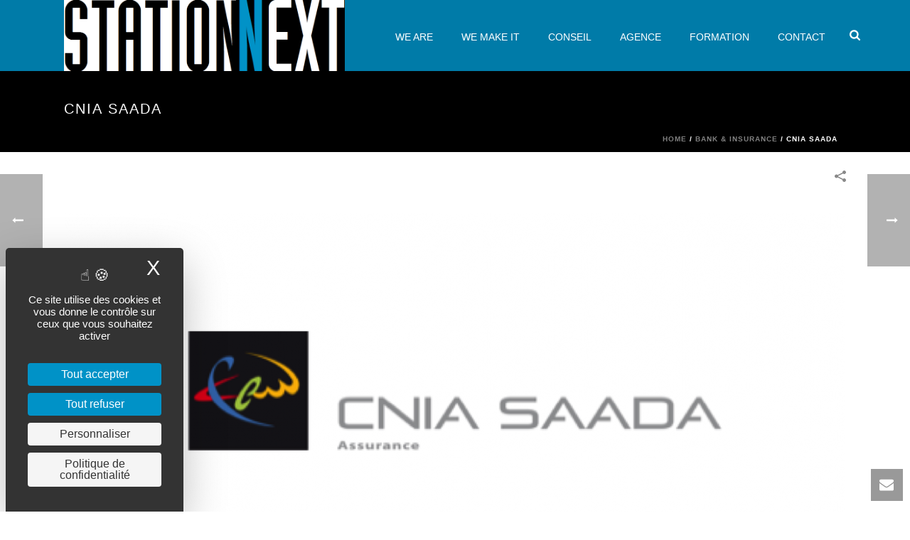

--- FILE ---
content_type: text/html; charset=UTF-8
request_url: https://www.stationnext.com/portfolio-posts/cnia-saada/
body_size: 21682
content:
<!DOCTYPE html>
<html lang="fr-FR" prefix="og: https://ogp.me/ns#" >
<head>
		<meta charset="UTF-8" /><meta name="viewport" content="width=device-width, initial-scale=1.0, minimum-scale=1.0, maximum-scale=1.0, user-scalable=0" /><meta http-equiv="X-UA-Compatible" content="IE=edge,chrome=1" /><meta name="format-detection" content="telephone=no"><script type="text/javascript">var ajaxurl = "https://stationnext.com/wp-admin/admin-ajax.php";</script><link rel="dns-prefetch" href="//tarteaucitron.io"><link rel="preconnect" href="https://tarteaucitron.io" crossorigin=""><!--cloudflare-no-transform--><script type="text/javascript" src="https://tarteaucitron.io/load.js?domain=www.stationnext.com&uuid=a88e60d08ead34af76ebe431bd15a59798cd3a99"></script>
		<style id="critical-path-css" type="text/css">
			body,html{width:100%;height:100%;margin:0;padding:0}.page-preloader{top:0;left:0;z-index:999;position:fixed;height:100%;width:100%;text-align:center}.preloader-preview-area{animation-delay:-.2s;top:50%;-ms-transform:translateY(100%);transform:translateY(100%);margin-top:10px;max-height:calc(50% - 20px);opacity:1;width:100%;text-align:center;position:absolute}.preloader-logo{max-width:90%;top:50%;-ms-transform:translateY(-100%);transform:translateY(-100%);margin:-10px auto 0 auto;max-height:calc(50% - 20px);opacity:1;position:relative}.ball-pulse>div{width:15px;height:15px;border-radius:100%;margin:2px;animation-fill-mode:both;display:inline-block;animation:ball-pulse .75s infinite cubic-bezier(.2,.68,.18,1.08)}.ball-pulse>div:nth-child(1){animation-delay:-.36s}.ball-pulse>div:nth-child(2){animation-delay:-.24s}.ball-pulse>div:nth-child(3){animation-delay:-.12s}@keyframes ball-pulse{0%{transform:scale(1);opacity:1}45%{transform:scale(.1);opacity:.7}80%{transform:scale(1);opacity:1}}.ball-clip-rotate-pulse{position:relative;-ms-transform:translateY(-15px) translateX(-10px);transform:translateY(-15px) translateX(-10px);display:inline-block}.ball-clip-rotate-pulse>div{animation-fill-mode:both;position:absolute;top:0;left:0;border-radius:100%}.ball-clip-rotate-pulse>div:first-child{height:36px;width:36px;top:7px;left:-7px;animation:ball-clip-rotate-pulse-scale 1s 0s cubic-bezier(.09,.57,.49,.9) infinite}.ball-clip-rotate-pulse>div:last-child{position:absolute;width:50px;height:50px;left:-16px;top:-2px;background:0 0;border:2px solid;animation:ball-clip-rotate-pulse-rotate 1s 0s cubic-bezier(.09,.57,.49,.9) infinite;animation-duration:1s}@keyframes ball-clip-rotate-pulse-rotate{0%{transform:rotate(0) scale(1)}50%{transform:rotate(180deg) scale(.6)}100%{transform:rotate(360deg) scale(1)}}@keyframes ball-clip-rotate-pulse-scale{30%{transform:scale(.3)}100%{transform:scale(1)}}@keyframes square-spin{25%{transform:perspective(100px) rotateX(180deg) rotateY(0)}50%{transform:perspective(100px) rotateX(180deg) rotateY(180deg)}75%{transform:perspective(100px) rotateX(0) rotateY(180deg)}100%{transform:perspective(100px) rotateX(0) rotateY(0)}}.square-spin{display:inline-block}.square-spin>div{animation-fill-mode:both;width:50px;height:50px;animation:square-spin 3s 0s cubic-bezier(.09,.57,.49,.9) infinite}.cube-transition{position:relative;-ms-transform:translate(-25px,-25px);transform:translate(-25px,-25px);display:inline-block}.cube-transition>div{animation-fill-mode:both;width:15px;height:15px;position:absolute;top:-5px;left:-5px;animation:cube-transition 1.6s 0s infinite ease-in-out}.cube-transition>div:last-child{animation-delay:-.8s}@keyframes cube-transition{25%{transform:translateX(50px) scale(.5) rotate(-90deg)}50%{transform:translate(50px,50px) rotate(-180deg)}75%{transform:translateY(50px) scale(.5) rotate(-270deg)}100%{transform:rotate(-360deg)}}.ball-scale>div{border-radius:100%;margin:2px;animation-fill-mode:both;display:inline-block;height:60px;width:60px;animation:ball-scale 1s 0s ease-in-out infinite}@keyframes ball-scale{0%{transform:scale(0)}100%{transform:scale(1);opacity:0}}.line-scale>div{animation-fill-mode:both;display:inline-block;width:5px;height:50px;border-radius:2px;margin:2px}.line-scale>div:nth-child(1){animation:line-scale 1s -.5s infinite cubic-bezier(.2,.68,.18,1.08)}.line-scale>div:nth-child(2){animation:line-scale 1s -.4s infinite cubic-bezier(.2,.68,.18,1.08)}.line-scale>div:nth-child(3){animation:line-scale 1s -.3s infinite cubic-bezier(.2,.68,.18,1.08)}.line-scale>div:nth-child(4){animation:line-scale 1s -.2s infinite cubic-bezier(.2,.68,.18,1.08)}.line-scale>div:nth-child(5){animation:line-scale 1s -.1s infinite cubic-bezier(.2,.68,.18,1.08)}@keyframes line-scale{0%{transform:scaley(1)}50%{transform:scaley(.4)}100%{transform:scaley(1)}}.ball-scale-multiple{position:relative;-ms-transform:translateY(30px);transform:translateY(30px);display:inline-block}.ball-scale-multiple>div{border-radius:100%;animation-fill-mode:both;margin:2px;position:absolute;left:-30px;top:0;opacity:0;margin:0;width:50px;height:50px;animation:ball-scale-multiple 1s 0s linear infinite}.ball-scale-multiple>div:nth-child(2){animation-delay:-.2s}.ball-scale-multiple>div:nth-child(3){animation-delay:-.2s}@keyframes ball-scale-multiple{0%{transform:scale(0);opacity:0}5%{opacity:1}100%{transform:scale(1);opacity:0}}.ball-pulse-sync{display:inline-block}.ball-pulse-sync>div{width:15px;height:15px;border-radius:100%;margin:2px;animation-fill-mode:both;display:inline-block}.ball-pulse-sync>div:nth-child(1){animation:ball-pulse-sync .6s -.21s infinite ease-in-out}.ball-pulse-sync>div:nth-child(2){animation:ball-pulse-sync .6s -.14s infinite ease-in-out}.ball-pulse-sync>div:nth-child(3){animation:ball-pulse-sync .6s -70ms infinite ease-in-out}@keyframes ball-pulse-sync{33%{transform:translateY(10px)}66%{transform:translateY(-10px)}100%{transform:translateY(0)}}.transparent-circle{display:inline-block;border-top:.5em solid rgba(255,255,255,.2);border-right:.5em solid rgba(255,255,255,.2);border-bottom:.5em solid rgba(255,255,255,.2);border-left:.5em solid #fff;transform:translateZ(0);animation:transparent-circle 1.1s infinite linear;width:50px;height:50px;border-radius:50%}.transparent-circle:after{border-radius:50%;width:10em;height:10em}@keyframes transparent-circle{0%{transform:rotate(0)}100%{transform:rotate(360deg)}}.ball-spin-fade-loader{position:relative;top:-10px;left:-10px;display:inline-block}.ball-spin-fade-loader>div{width:15px;height:15px;border-radius:100%;margin:2px;animation-fill-mode:both;position:absolute;animation:ball-spin-fade-loader 1s infinite linear}.ball-spin-fade-loader>div:nth-child(1){top:25px;left:0;animation-delay:-.84s;-webkit-animation-delay:-.84s}.ball-spin-fade-loader>div:nth-child(2){top:17.05px;left:17.05px;animation-delay:-.72s;-webkit-animation-delay:-.72s}.ball-spin-fade-loader>div:nth-child(3){top:0;left:25px;animation-delay:-.6s;-webkit-animation-delay:-.6s}.ball-spin-fade-loader>div:nth-child(4){top:-17.05px;left:17.05px;animation-delay:-.48s;-webkit-animation-delay:-.48s}.ball-spin-fade-loader>div:nth-child(5){top:-25px;left:0;animation-delay:-.36s;-webkit-animation-delay:-.36s}.ball-spin-fade-loader>div:nth-child(6){top:-17.05px;left:-17.05px;animation-delay:-.24s;-webkit-animation-delay:-.24s}.ball-spin-fade-loader>div:nth-child(7){top:0;left:-25px;animation-delay:-.12s;-webkit-animation-delay:-.12s}.ball-spin-fade-loader>div:nth-child(8){top:17.05px;left:-17.05px;animation-delay:0s;-webkit-animation-delay:0s}@keyframes ball-spin-fade-loader{50%{opacity:.3;transform:scale(.4)}100%{opacity:1;transform:scale(1)}}		</style>

		
<!-- Optimisation des moteurs de recherche par Rank Math - https://rankmath.com/ -->
<title>CNIA SAADA - STATION NEXT</title>
<meta name="description" content="AGENCE / DISPLAY"/>
<meta name="robots" content="index, follow, max-snippet:-1, max-video-preview:-1, max-image-preview:large"/>
<link rel="canonical" href="https://www.stationnext.com/portfolio-posts/cnia-saada/" />
<meta property="og:locale" content="fr_FR" />
<meta property="og:type" content="article" />
<meta property="og:title" content="CNIA SAADA - STATION NEXT" />
<meta property="og:description" content="AGENCE / DISPLAY" />
<meta property="og:url" content="https://www.stationnext.com/portfolio-posts/cnia-saada/" />
<meta property="og:site_name" content="STATION NEXT" />
<meta property="og:image" content="https://stationnext.com/wp-content/uploads/2020/02/cnia-saada.png" />
<meta property="og:image:secure_url" content="https://stationnext.com/wp-content/uploads/2020/02/cnia-saada.png" />
<meta property="og:image:width" content="1068" />
<meta property="og:image:height" content="1067" />
<meta property="og:image:alt" content="CNIA SAADA" />
<meta property="og:image:type" content="image/png" />
<meta name="twitter:card" content="summary_large_image" />
<meta name="twitter:title" content="CNIA SAADA - STATION NEXT" />
<meta name="twitter:description" content="AGENCE / DISPLAY" />
<meta name="twitter:image" content="https://stationnext.com/wp-content/uploads/2020/02/cnia-saada.png" />
<script type="application/ld+json" class="rank-math-schema">{"@context":"https://schema.org","@graph":[{"@type":"BreadcrumbList","@id":"https://www.stationnext.com/portfolio-posts/cnia-saada/#breadcrumb","itemListElement":[{"@type":"ListItem","position":"1","item":{"@id":"https://www.stationnext.com","name":"Home"}},{"@type":"ListItem","position":"2","item":{"@id":"https://www.stationnext.com/portfolio-posts/","name":"Portfolios"}},{"@type":"ListItem","position":"3","item":{"@id":"https://www.stationnext.com/portfolio-posts/cnia-saada/","name":"CNIA SAADA"}}]}]}</script>
<!-- /Extension Rank Math WordPress SEO -->

<link rel='dns-prefetch' href='//stationnext.com' />
<link rel="alternate" type="application/rss+xml" title="STATION NEXT &raquo; Flux" href="https://www.stationnext.com/feed/" />
<link rel="alternate" type="application/rss+xml" title="STATION NEXT &raquo; Flux des commentaires" href="https://www.stationnext.com/comments/feed/" />

<link rel="shortcut icon" href="http://stationnext.celeonet.fr/stationnext2/wp-content/uploads/2017/09/sn-logo-cube-2016_400.png"  />
<script type="text/javascript">window.abb = {};php = {};window.PHP = {};PHP.ajax = "https://stationnext.com/wp-admin/admin-ajax.php";PHP.wp_p_id = "6430";var mk_header_parallax, mk_banner_parallax, mk_page_parallax, mk_footer_parallax, mk_body_parallax;var mk_images_dir = "https://stationnext.com/wp-content/themes/jupiter/assets/images",mk_theme_js_path = "https://stationnext.com/wp-content/themes/jupiter/assets/js",mk_theme_dir = "https://stationnext.com/wp-content/themes/jupiter",mk_captcha_placeholder = "Enter Captcha",mk_captcha_invalid_txt = "Invalid. Try again.",mk_captcha_correct_txt = "Captcha correct.",mk_responsive_nav_width = 1140,mk_vertical_header_back = "Back",mk_vertical_header_anim = "1",mk_check_rtl = true,mk_grid_width = 1140,mk_ajax_search_option = "beside_nav",mk_preloader_bg_color = "#0092c7",mk_accent_color = "#0092c7",mk_go_to_top =  "true",mk_smooth_scroll =  "true",mk_show_background_video =  "true",mk_preloader_bar_color = "#0092c7",mk_preloader_logo = "";var mk_header_parallax = false,mk_banner_parallax = false,mk_footer_parallax = false,mk_body_parallax = false,mk_no_more_posts = "No More Posts",mk_typekit_id   = "",mk_google_fonts = [],mk_global_lazyload = true;</script><link rel="alternate" title="oEmbed (JSON)" type="application/json+oembed" href="https://www.stationnext.com/wp-json/oembed/1.0/embed?url=https%3A%2F%2Fwww.stationnext.com%2Fportfolio-posts%2Fcnia-saada%2F" />
<link rel="alternate" title="oEmbed (XML)" type="text/xml+oembed" href="https://www.stationnext.com/wp-json/oembed/1.0/embed?url=https%3A%2F%2Fwww.stationnext.com%2Fportfolio-posts%2Fcnia-saada%2F&#038;format=xml" />
<style id='wp-img-auto-sizes-contain-inline-css' type='text/css'>
img:is([sizes=auto i],[sizes^="auto," i]){contain-intrinsic-size:3000px 1500px}
/*# sourceURL=wp-img-auto-sizes-contain-inline-css */
</style>
<link rel='stylesheet' id='layerslider-css' href='https://stationnext.com/wp-content/plugins/LayerSlider/assets/static/layerslider/css/layerslider.css?ver=7.15.1' type='text/css' media='all' />
<style id='wp-block-library-inline-css' type='text/css'>
:root{--wp-block-synced-color:#7a00df;--wp-block-synced-color--rgb:122,0,223;--wp-bound-block-color:var(--wp-block-synced-color);--wp-editor-canvas-background:#ddd;--wp-admin-theme-color:#007cba;--wp-admin-theme-color--rgb:0,124,186;--wp-admin-theme-color-darker-10:#006ba1;--wp-admin-theme-color-darker-10--rgb:0,107,160.5;--wp-admin-theme-color-darker-20:#005a87;--wp-admin-theme-color-darker-20--rgb:0,90,135;--wp-admin-border-width-focus:2px}@media (min-resolution:192dpi){:root{--wp-admin-border-width-focus:1.5px}}.wp-element-button{cursor:pointer}:root .has-very-light-gray-background-color{background-color:#eee}:root .has-very-dark-gray-background-color{background-color:#313131}:root .has-very-light-gray-color{color:#eee}:root .has-very-dark-gray-color{color:#313131}:root .has-vivid-green-cyan-to-vivid-cyan-blue-gradient-background{background:linear-gradient(135deg,#00d084,#0693e3)}:root .has-purple-crush-gradient-background{background:linear-gradient(135deg,#34e2e4,#4721fb 50%,#ab1dfe)}:root .has-hazy-dawn-gradient-background{background:linear-gradient(135deg,#faaca8,#dad0ec)}:root .has-subdued-olive-gradient-background{background:linear-gradient(135deg,#fafae1,#67a671)}:root .has-atomic-cream-gradient-background{background:linear-gradient(135deg,#fdd79a,#004a59)}:root .has-nightshade-gradient-background{background:linear-gradient(135deg,#330968,#31cdcf)}:root .has-midnight-gradient-background{background:linear-gradient(135deg,#020381,#2874fc)}:root{--wp--preset--font-size--normal:16px;--wp--preset--font-size--huge:42px}.has-regular-font-size{font-size:1em}.has-larger-font-size{font-size:2.625em}.has-normal-font-size{font-size:var(--wp--preset--font-size--normal)}.has-huge-font-size{font-size:var(--wp--preset--font-size--huge)}.has-text-align-center{text-align:center}.has-text-align-left{text-align:left}.has-text-align-right{text-align:right}.has-fit-text{white-space:nowrap!important}#end-resizable-editor-section{display:none}.aligncenter{clear:both}.items-justified-left{justify-content:flex-start}.items-justified-center{justify-content:center}.items-justified-right{justify-content:flex-end}.items-justified-space-between{justify-content:space-between}.screen-reader-text{border:0;clip-path:inset(50%);height:1px;margin:-1px;overflow:hidden;padding:0;position:absolute;width:1px;word-wrap:normal!important}.screen-reader-text:focus{background-color:#ddd;clip-path:none;color:#444;display:block;font-size:1em;height:auto;left:5px;line-height:normal;padding:15px 23px 14px;text-decoration:none;top:5px;width:auto;z-index:100000}html :where(.has-border-color){border-style:solid}html :where([style*=border-top-color]){border-top-style:solid}html :where([style*=border-right-color]){border-right-style:solid}html :where([style*=border-bottom-color]){border-bottom-style:solid}html :where([style*=border-left-color]){border-left-style:solid}html :where([style*=border-width]){border-style:solid}html :where([style*=border-top-width]){border-top-style:solid}html :where([style*=border-right-width]){border-right-style:solid}html :where([style*=border-bottom-width]){border-bottom-style:solid}html :where([style*=border-left-width]){border-left-style:solid}html :where(img[class*=wp-image-]){height:auto;max-width:100%}:where(figure){margin:0 0 1em}html :where(.is-position-sticky){--wp-admin--admin-bar--position-offset:var(--wp-admin--admin-bar--height,0px)}@media screen and (max-width:600px){html :where(.is-position-sticky){--wp-admin--admin-bar--position-offset:0px}}

/*# sourceURL=wp-block-library-inline-css */
</style><style id='global-styles-inline-css' type='text/css'>
:root{--wp--preset--aspect-ratio--square: 1;--wp--preset--aspect-ratio--4-3: 4/3;--wp--preset--aspect-ratio--3-4: 3/4;--wp--preset--aspect-ratio--3-2: 3/2;--wp--preset--aspect-ratio--2-3: 2/3;--wp--preset--aspect-ratio--16-9: 16/9;--wp--preset--aspect-ratio--9-16: 9/16;--wp--preset--color--black: #000000;--wp--preset--color--cyan-bluish-gray: #abb8c3;--wp--preset--color--white: #ffffff;--wp--preset--color--pale-pink: #f78da7;--wp--preset--color--vivid-red: #cf2e2e;--wp--preset--color--luminous-vivid-orange: #ff6900;--wp--preset--color--luminous-vivid-amber: #fcb900;--wp--preset--color--light-green-cyan: #7bdcb5;--wp--preset--color--vivid-green-cyan: #00d084;--wp--preset--color--pale-cyan-blue: #8ed1fc;--wp--preset--color--vivid-cyan-blue: #0693e3;--wp--preset--color--vivid-purple: #9b51e0;--wp--preset--gradient--vivid-cyan-blue-to-vivid-purple: linear-gradient(135deg,rgb(6,147,227) 0%,rgb(155,81,224) 100%);--wp--preset--gradient--light-green-cyan-to-vivid-green-cyan: linear-gradient(135deg,rgb(122,220,180) 0%,rgb(0,208,130) 100%);--wp--preset--gradient--luminous-vivid-amber-to-luminous-vivid-orange: linear-gradient(135deg,rgb(252,185,0) 0%,rgb(255,105,0) 100%);--wp--preset--gradient--luminous-vivid-orange-to-vivid-red: linear-gradient(135deg,rgb(255,105,0) 0%,rgb(207,46,46) 100%);--wp--preset--gradient--very-light-gray-to-cyan-bluish-gray: linear-gradient(135deg,rgb(238,238,238) 0%,rgb(169,184,195) 100%);--wp--preset--gradient--cool-to-warm-spectrum: linear-gradient(135deg,rgb(74,234,220) 0%,rgb(151,120,209) 20%,rgb(207,42,186) 40%,rgb(238,44,130) 60%,rgb(251,105,98) 80%,rgb(254,248,76) 100%);--wp--preset--gradient--blush-light-purple: linear-gradient(135deg,rgb(255,206,236) 0%,rgb(152,150,240) 100%);--wp--preset--gradient--blush-bordeaux: linear-gradient(135deg,rgb(254,205,165) 0%,rgb(254,45,45) 50%,rgb(107,0,62) 100%);--wp--preset--gradient--luminous-dusk: linear-gradient(135deg,rgb(255,203,112) 0%,rgb(199,81,192) 50%,rgb(65,88,208) 100%);--wp--preset--gradient--pale-ocean: linear-gradient(135deg,rgb(255,245,203) 0%,rgb(182,227,212) 50%,rgb(51,167,181) 100%);--wp--preset--gradient--electric-grass: linear-gradient(135deg,rgb(202,248,128) 0%,rgb(113,206,126) 100%);--wp--preset--gradient--midnight: linear-gradient(135deg,rgb(2,3,129) 0%,rgb(40,116,252) 100%);--wp--preset--font-size--small: 13px;--wp--preset--font-size--medium: 20px;--wp--preset--font-size--large: 36px;--wp--preset--font-size--x-large: 42px;--wp--preset--spacing--20: 0.44rem;--wp--preset--spacing--30: 0.67rem;--wp--preset--spacing--40: 1rem;--wp--preset--spacing--50: 1.5rem;--wp--preset--spacing--60: 2.25rem;--wp--preset--spacing--70: 3.38rem;--wp--preset--spacing--80: 5.06rem;--wp--preset--shadow--natural: 6px 6px 9px rgba(0, 0, 0, 0.2);--wp--preset--shadow--deep: 12px 12px 50px rgba(0, 0, 0, 0.4);--wp--preset--shadow--sharp: 6px 6px 0px rgba(0, 0, 0, 0.2);--wp--preset--shadow--outlined: 6px 6px 0px -3px rgb(255, 255, 255), 6px 6px rgb(0, 0, 0);--wp--preset--shadow--crisp: 6px 6px 0px rgb(0, 0, 0);}:where(.is-layout-flex){gap: 0.5em;}:where(.is-layout-grid){gap: 0.5em;}body .is-layout-flex{display: flex;}.is-layout-flex{flex-wrap: wrap;align-items: center;}.is-layout-flex > :is(*, div){margin: 0;}body .is-layout-grid{display: grid;}.is-layout-grid > :is(*, div){margin: 0;}:where(.wp-block-columns.is-layout-flex){gap: 2em;}:where(.wp-block-columns.is-layout-grid){gap: 2em;}:where(.wp-block-post-template.is-layout-flex){gap: 1.25em;}:where(.wp-block-post-template.is-layout-grid){gap: 1.25em;}.has-black-color{color: var(--wp--preset--color--black) !important;}.has-cyan-bluish-gray-color{color: var(--wp--preset--color--cyan-bluish-gray) !important;}.has-white-color{color: var(--wp--preset--color--white) !important;}.has-pale-pink-color{color: var(--wp--preset--color--pale-pink) !important;}.has-vivid-red-color{color: var(--wp--preset--color--vivid-red) !important;}.has-luminous-vivid-orange-color{color: var(--wp--preset--color--luminous-vivid-orange) !important;}.has-luminous-vivid-amber-color{color: var(--wp--preset--color--luminous-vivid-amber) !important;}.has-light-green-cyan-color{color: var(--wp--preset--color--light-green-cyan) !important;}.has-vivid-green-cyan-color{color: var(--wp--preset--color--vivid-green-cyan) !important;}.has-pale-cyan-blue-color{color: var(--wp--preset--color--pale-cyan-blue) !important;}.has-vivid-cyan-blue-color{color: var(--wp--preset--color--vivid-cyan-blue) !important;}.has-vivid-purple-color{color: var(--wp--preset--color--vivid-purple) !important;}.has-black-background-color{background-color: var(--wp--preset--color--black) !important;}.has-cyan-bluish-gray-background-color{background-color: var(--wp--preset--color--cyan-bluish-gray) !important;}.has-white-background-color{background-color: var(--wp--preset--color--white) !important;}.has-pale-pink-background-color{background-color: var(--wp--preset--color--pale-pink) !important;}.has-vivid-red-background-color{background-color: var(--wp--preset--color--vivid-red) !important;}.has-luminous-vivid-orange-background-color{background-color: var(--wp--preset--color--luminous-vivid-orange) !important;}.has-luminous-vivid-amber-background-color{background-color: var(--wp--preset--color--luminous-vivid-amber) !important;}.has-light-green-cyan-background-color{background-color: var(--wp--preset--color--light-green-cyan) !important;}.has-vivid-green-cyan-background-color{background-color: var(--wp--preset--color--vivid-green-cyan) !important;}.has-pale-cyan-blue-background-color{background-color: var(--wp--preset--color--pale-cyan-blue) !important;}.has-vivid-cyan-blue-background-color{background-color: var(--wp--preset--color--vivid-cyan-blue) !important;}.has-vivid-purple-background-color{background-color: var(--wp--preset--color--vivid-purple) !important;}.has-black-border-color{border-color: var(--wp--preset--color--black) !important;}.has-cyan-bluish-gray-border-color{border-color: var(--wp--preset--color--cyan-bluish-gray) !important;}.has-white-border-color{border-color: var(--wp--preset--color--white) !important;}.has-pale-pink-border-color{border-color: var(--wp--preset--color--pale-pink) !important;}.has-vivid-red-border-color{border-color: var(--wp--preset--color--vivid-red) !important;}.has-luminous-vivid-orange-border-color{border-color: var(--wp--preset--color--luminous-vivid-orange) !important;}.has-luminous-vivid-amber-border-color{border-color: var(--wp--preset--color--luminous-vivid-amber) !important;}.has-light-green-cyan-border-color{border-color: var(--wp--preset--color--light-green-cyan) !important;}.has-vivid-green-cyan-border-color{border-color: var(--wp--preset--color--vivid-green-cyan) !important;}.has-pale-cyan-blue-border-color{border-color: var(--wp--preset--color--pale-cyan-blue) !important;}.has-vivid-cyan-blue-border-color{border-color: var(--wp--preset--color--vivid-cyan-blue) !important;}.has-vivid-purple-border-color{border-color: var(--wp--preset--color--vivid-purple) !important;}.has-vivid-cyan-blue-to-vivid-purple-gradient-background{background: var(--wp--preset--gradient--vivid-cyan-blue-to-vivid-purple) !important;}.has-light-green-cyan-to-vivid-green-cyan-gradient-background{background: var(--wp--preset--gradient--light-green-cyan-to-vivid-green-cyan) !important;}.has-luminous-vivid-amber-to-luminous-vivid-orange-gradient-background{background: var(--wp--preset--gradient--luminous-vivid-amber-to-luminous-vivid-orange) !important;}.has-luminous-vivid-orange-to-vivid-red-gradient-background{background: var(--wp--preset--gradient--luminous-vivid-orange-to-vivid-red) !important;}.has-very-light-gray-to-cyan-bluish-gray-gradient-background{background: var(--wp--preset--gradient--very-light-gray-to-cyan-bluish-gray) !important;}.has-cool-to-warm-spectrum-gradient-background{background: var(--wp--preset--gradient--cool-to-warm-spectrum) !important;}.has-blush-light-purple-gradient-background{background: var(--wp--preset--gradient--blush-light-purple) !important;}.has-blush-bordeaux-gradient-background{background: var(--wp--preset--gradient--blush-bordeaux) !important;}.has-luminous-dusk-gradient-background{background: var(--wp--preset--gradient--luminous-dusk) !important;}.has-pale-ocean-gradient-background{background: var(--wp--preset--gradient--pale-ocean) !important;}.has-electric-grass-gradient-background{background: var(--wp--preset--gradient--electric-grass) !important;}.has-midnight-gradient-background{background: var(--wp--preset--gradient--midnight) !important;}.has-small-font-size{font-size: var(--wp--preset--font-size--small) !important;}.has-medium-font-size{font-size: var(--wp--preset--font-size--medium) !important;}.has-large-font-size{font-size: var(--wp--preset--font-size--large) !important;}.has-x-large-font-size{font-size: var(--wp--preset--font-size--x-large) !important;}
/*# sourceURL=global-styles-inline-css */
</style>

<style id='classic-theme-styles-inline-css' type='text/css'>
/*! This file is auto-generated */
.wp-block-button__link{color:#fff;background-color:#32373c;border-radius:9999px;box-shadow:none;text-decoration:none;padding:calc(.667em + 2px) calc(1.333em + 2px);font-size:1.125em}.wp-block-file__button{background:#32373c;color:#fff;text-decoration:none}
/*# sourceURL=/wp-includes/css/classic-themes.min.css */
</style>
<link rel='stylesheet' id='contact-form-7-css' href='https://stationnext.com/wp-content/plugins/contact-form-7/includes/css/styles.css?ver=6.1.4' type='text/css' media='all' />
<link rel='stylesheet' id='theme-styles-css' href='https://stationnext.com/wp-content/themes/jupiter/assets/stylesheet/min/full-styles.6.12.3.css?ver=1767027440' type='text/css' media='all' />
<style id='theme-styles-inline-css' type='text/css'>

			#wpadminbar {
				-webkit-backface-visibility: hidden;
				backface-visibility: hidden;
				-webkit-perspective: 1000;
				-ms-perspective: 1000;
				perspective: 1000;
				-webkit-transform: translateZ(0px);
				-ms-transform: translateZ(0px);
				transform: translateZ(0px);
			}
			@media screen and (max-width: 600px) {
				#wpadminbar {
					position: fixed !important;
				}
			}
		
body { transform:unset;background-color:#fff; } .hb-custom-header #mk-page-introduce, .mk-header { transform:unset;background-color:#000000;background-size:cover;-webkit-background-size:cover;-moz-background-size:cover; } .hb-custom-header > div, .mk-header-bg { transform:unset;background-color:#0092c7; } .mk-classic-nav-bg { transform:unset;background-color:#0092c7; } .master-holder-bg { transform:unset;background-color:#fff; } #mk-footer { transform:unset;background-color:#000000; } #mk-boxed-layout { -webkit-box-shadow:0 0 0px rgba(0, 0, 0, 0); -moz-box-shadow:0 0 0px rgba(0, 0, 0, 0); box-shadow:0 0 0px rgba(0, 0, 0, 0); } .mk-news-tab .mk-tabs-tabs .is-active a, .mk-fancy-title.pattern-style span, .mk-fancy-title.pattern-style.color-gradient span:after, .page-bg-color { background-color:#fff; } .page-title { font-size:20px; color:#ffffff; text-transform:uppercase; font-weight:inherit; letter-spacing:2px; } .page-subtitle { font-size:14px; line-height:100%; color:#a3a3a3; font-size:14px; text-transform:none; } .header-style-1 .mk-header-padding-wrapper, .header-style-2 .mk-header-padding-wrapper, .header-style-3 .mk-header-padding-wrapper { padding-top:101px; } .mk-process-steps[max-width~="950px"] ul::before { display:none !important; } .mk-process-steps[max-width~="950px"] li { margin-bottom:30px !important; width:100% !important; text-align:center; } .mk-event-countdown-ul[max-width~="750px"] li { width:90%; display:block; margin:0 auto 15px; } body { font-family:Arial, Helvetica, sans-serif } @font-face { font-family:'star'; src:url('https://stationnext.com/wp-content/themes/jupiter/assets/stylesheet/fonts/star/font.eot'); src:url('https://stationnext.com/wp-content/themes/jupiter/assets/stylesheet/fonts/star/font.eot?#iefix') format('embedded-opentype'), url('https://stationnext.com/wp-content/themes/jupiter/assets/stylesheet/fonts/star/font.woff') format('woff'), url('https://stationnext.com/wp-content/themes/jupiter/assets/stylesheet/fonts/star/font.ttf') format('truetype'), url('https://stationnext.com/wp-content/themes/jupiter/assets/stylesheet/fonts/star/font.svg#star') format('svg'); font-weight:normal; font-style:normal; } @font-face { font-family:'WooCommerce'; src:url('https://stationnext.com/wp-content/themes/jupiter/assets/stylesheet/fonts/woocommerce/font.eot'); src:url('https://stationnext.com/wp-content/themes/jupiter/assets/stylesheet/fonts/woocommerce/font.eot?#iefix') format('embedded-opentype'), url('https://stationnext.com/wp-content/themes/jupiter/assets/stylesheet/fonts/woocommerce/font.woff') format('woff'), url('https://stationnext.com/wp-content/themes/jupiter/assets/stylesheet/fonts/woocommerce/font.ttf') format('truetype'), url('https://stationnext.com/wp-content/themes/jupiter/assets/stylesheet/fonts/woocommerce/font.svg#WooCommerce') format('svg'); font-weight:normal; font-style:normal; }
/*# sourceURL=theme-styles-inline-css */
</style>
<link rel='stylesheet' id='mkhb-render-css' href='https://stationnext.com/wp-content/themes/jupiter/header-builder/includes/assets/css/mkhb-render.css?ver=6.12.3' type='text/css' media='all' />
<link rel='stylesheet' id='mkhb-row-css' href='https://stationnext.com/wp-content/themes/jupiter/header-builder/includes/assets/css/mkhb-row.css?ver=6.12.3' type='text/css' media='all' />
<link rel='stylesheet' id='mkhb-column-css' href='https://stationnext.com/wp-content/themes/jupiter/header-builder/includes/assets/css/mkhb-column.css?ver=6.12.3' type='text/css' media='all' />
<link rel='stylesheet' id='tablepress-default-css' href='https://stationnext.com/wp-content/plugins/tablepress/css/build/default.css?ver=3.2.6' type='text/css' media='all' />
<link rel='stylesheet' id='theme-options-css' href='https://stationnext.com/wp-content/uploads/mk_assets/theme-options-production-1767027451.css?ver=1767027447' type='text/css' media='all' />
<link rel='stylesheet' id='jupiter-donut-shortcodes-css' href='https://stationnext.com/wp-content/plugins/jupiter-donut/assets/css/shortcodes-styles.min.css?ver=1.6.5' type='text/css' media='all' />
<link rel='stylesheet' id='mk-style-css' href='https://stationnext.com/wp-content/themes/jupiter-child/style.css?ver=6.9' type='text/css' media='all' />
<script type="text/javascript" data-noptimize='' data-no-minify='' async='async' src="https://stationnext.com/wp-content/themes/jupiter/assets/js/plugins/wp-enqueue/webfontloader.js?ver=6.9" id="mk-webfontloader-js"></script>
<script type="text/javascript" id="mk-webfontloader-js-after">
/* <![CDATA[ */
WebFontConfig = {
	timeout: 2000
}

if ( mk_typekit_id.length > 0 ) {
	WebFontConfig.typekit = {
		id: mk_typekit_id
	}
}

if ( mk_google_fonts.length > 0 ) {
	WebFontConfig.google = {
		families:  mk_google_fonts
	}
}

if ( (mk_google_fonts.length > 0 || mk_typekit_id.length > 0) && navigator.userAgent.indexOf("Speed Insights") == -1) {
	WebFont.load( WebFontConfig );
}
		
//# sourceURL=mk-webfontloader-js-after
/* ]]> */
</script>
<script type="text/javascript" src="https://stationnext.com/wp-includes/js/jquery/jquery.min.js?ver=3.7.1" id="jquery-core-js"></script>
<script type="text/javascript" async='async' src="https://stationnext.com/wp-includes/js/jquery/jquery-migrate.min.js?ver=3.4.1" id="jquery-migrate-js"></script>
<script type="text/javascript" id="layerslider-utils-js-extra">
/* <![CDATA[ */
var LS_Meta = {"v":"7.15.1","fixGSAP":"1"};
//# sourceURL=layerslider-utils-js-extra
/* ]]> */
</script>
<script type="text/javascript" async='async' src="https://stationnext.com/wp-content/plugins/LayerSlider/assets/static/layerslider/js/layerslider.utils.js?ver=7.15.1" id="layerslider-utils-js"></script>
<script type="text/javascript" async='async' src="https://stationnext.com/wp-content/plugins/LayerSlider/assets/static/layerslider/js/layerslider.kreaturamedia.jquery.js?ver=7.15.1" id="layerslider-js"></script>
<script type="text/javascript" async='async' src="https://stationnext.com/wp-content/plugins/LayerSlider/assets/static/layerslider/js/layerslider.transitions.js?ver=7.15.1" id="layerslider-transitions-js"></script>
<script type="text/javascript" async='async' src="//stationnext.com/wp-content/plugins/revslider/sr6/assets/js/rbtools.min.js?ver=6.7.40" async id="tp-tools-js"></script>
<script type="text/javascript" async='async' src="//stationnext.com/wp-content/plugins/revslider/sr6/assets/js/rs6.min.js?ver=6.7.40" async id="revmin-js"></script>
<script type="text/javascript" async='async' src="https://stationnext.com/wp-content/plugins/stop-user-enumeration/frontend/js/frontend.js?ver=1.7.7" id="stop-user-enumeration-js" defer="defer" data-wp-strategy="defer"></script>
<meta name="generator" content="Powered by LayerSlider 7.15.1 - Build Heros, Sliders, and Popups. Create Animations and Beautiful, Rich Web Content as Easy as Never Before on WordPress." />
<!-- LayerSlider updates and docs at: https://layerslider.com -->
<link rel="https://api.w.org/" href="https://www.stationnext.com/wp-json/" /><link rel="EditURI" type="application/rsd+xml" title="RSD" href="https://stationnext.com/xmlrpc.php?rsd" />
<meta name="generator" content="WordPress 6.9" />
<link rel='shortlink' href='https://www.stationnext.com/?p=6430' />

	
	<!-- Google tag (gtag.js) -->
<script async src="https://www.googletagmanager.com/gtag/js?id=G-2MD7RT12VE"></script>
<script>
  window.dataLayer = window.dataLayer || [];
  function gtag(){dataLayer.push(arguments);}
  gtag('js', new Date());

  gtag('config', 'G-2MD7RT12VE');
</script>
<meta itemprop="author" content="Frederic Campart" /><meta itemprop="datePublished" content="13 février 2020" /><meta itemprop="dateModified" content="13 février 2020" /><meta itemprop="publisher" content="STATION NEXT" /><meta property="og:site_name" content="STATION NEXT"/><meta property="og:image" content="https://stationnext.com/wp-content/uploads/2020/02/cnia-saada.png"/><meta property="og:url" content="https://www.stationnext.com/portfolio-posts/cnia-saada/"/><meta property="og:title" content="CNIA SAADA"/><meta property="og:description" content="AGENCE / DISPLAY"/><meta property="og:type" content="article"/><script> var isTest = false; </script><style type="text/css">.recentcomments a{display:inline !important;padding:0 !important;margin:0 !important;}</style><meta name="generator" content="Powered by WPBakery Page Builder - drag and drop page builder for WordPress."/>


<!-- This site is optimized with the Schema plugin v1.7.9.6 - https://schema.press -->
<script type="application/ld+json">{
    "@context": "http://schema.org",
    "@type": "BreadcrumbList",
    "itemListElement": [
        {
            "@type": "ListItem",
            "position": 1,
            "item": {
                "@id": "https://stationnext.com",
                "name": "Home"
            }
        },
        {
            "@type": "ListItem",
            "position": 2,
            "item": {
                "@id": "https://www.stationnext.com/portfolio-posts/",
                "name": "Portfolios"
            }
        },
        {
            "@type": "ListItem",
            "position": 3,
            "item": {
                "@id": "https://www.stationnext.com/portfolio-posts/cnia-saada/",
                "name": "CNIA SAADA",
                "image": "https://stationnext.com/wp-content/uploads/2020/02/cnia-saada.png"
            }
        }
    ]
}</script>

<meta name="generator" content="Powered by Slider Revolution 6.7.40 - responsive, Mobile-Friendly Slider Plugin for WordPress with comfortable drag and drop interface." />
<link rel="icon" href="https://stationnext.com/wp-content/uploads/2017/09/sn-logo-cube-2016_400-32x32.png" sizes="32x32" />
<link rel="icon" href="https://stationnext.com/wp-content/uploads/2017/09/sn-logo-cube-2016_400-192x192.png" sizes="192x192" />
<link rel="apple-touch-icon" href="https://stationnext.com/wp-content/uploads/2017/09/sn-logo-cube-2016_400-180x180.png" />
<meta name="msapplication-TileImage" content="https://stationnext.com/wp-content/uploads/2017/09/sn-logo-cube-2016_400-270x270.png" />
<script>function setREVStartSize(e){
			//window.requestAnimationFrame(function() {
				window.RSIW = window.RSIW===undefined ? window.innerWidth : window.RSIW;
				window.RSIH = window.RSIH===undefined ? window.innerHeight : window.RSIH;
				try {
					var pw = document.getElementById(e.c).parentNode.offsetWidth,
						newh;
					pw = pw===0 || isNaN(pw) || (e.l=="fullwidth" || e.layout=="fullwidth") ? window.RSIW : pw;
					e.tabw = e.tabw===undefined ? 0 : parseInt(e.tabw);
					e.thumbw = e.thumbw===undefined ? 0 : parseInt(e.thumbw);
					e.tabh = e.tabh===undefined ? 0 : parseInt(e.tabh);
					e.thumbh = e.thumbh===undefined ? 0 : parseInt(e.thumbh);
					e.tabhide = e.tabhide===undefined ? 0 : parseInt(e.tabhide);
					e.thumbhide = e.thumbhide===undefined ? 0 : parseInt(e.thumbhide);
					e.mh = e.mh===undefined || e.mh=="" || e.mh==="auto" ? 0 : parseInt(e.mh,0);
					if(e.layout==="fullscreen" || e.l==="fullscreen")
						newh = Math.max(e.mh,window.RSIH);
					else{
						e.gw = Array.isArray(e.gw) ? e.gw : [e.gw];
						for (var i in e.rl) if (e.gw[i]===undefined || e.gw[i]===0) e.gw[i] = e.gw[i-1];
						e.gh = e.el===undefined || e.el==="" || (Array.isArray(e.el) && e.el.length==0)? e.gh : e.el;
						e.gh = Array.isArray(e.gh) ? e.gh : [e.gh];
						for (var i in e.rl) if (e.gh[i]===undefined || e.gh[i]===0) e.gh[i] = e.gh[i-1];
											
						var nl = new Array(e.rl.length),
							ix = 0,
							sl;
						e.tabw = e.tabhide>=pw ? 0 : e.tabw;
						e.thumbw = e.thumbhide>=pw ? 0 : e.thumbw;
						e.tabh = e.tabhide>=pw ? 0 : e.tabh;
						e.thumbh = e.thumbhide>=pw ? 0 : e.thumbh;
						for (var i in e.rl) nl[i] = e.rl[i]<window.RSIW ? 0 : e.rl[i];
						sl = nl[0];
						for (var i in nl) if (sl>nl[i] && nl[i]>0) { sl = nl[i]; ix=i;}
						var m = pw>(e.gw[ix]+e.tabw+e.thumbw) ? 1 : (pw-(e.tabw+e.thumbw)) / (e.gw[ix]);
						newh =  (e.gh[ix] * m) + (e.tabh + e.thumbh);
					}
					var el = document.getElementById(e.c);
					if (el!==null && el) el.style.height = newh+"px";
					el = document.getElementById(e.c+"_wrapper");
					if (el!==null && el) {
						el.style.height = newh+"px";
						el.style.display = "block";
					}
				} catch(e){
					console.log("Failure at Presize of Slider:" + e)
				}
			//});
		  };</script>
		<style type="text/css" id="wp-custom-css">
			/*NAVIGATION ANCRE */
.ancre li{float:left;}
#theme-page .theme-page-wrapper .theme-content{padding-top:0px;}
#ancre ul, #ancre ul li{border:0px;}

.ancre_section{display: block; 
height: 25px; /*same height as header*/ 
margin-top: -25px; /*same height as header*/ visibility: hidden;}

		</style>
		<meta name="generator" content="Jupiter Child Theme " /><noscript><style> .wpb_animate_when_almost_visible { opacity: 1; }</style></noscript>	<link rel='stylesheet' id='rs-plugin-settings-css' href='//stationnext.com/wp-content/plugins/revslider/sr6/assets/css/rs6.css?ver=6.7.40' type='text/css' media='all' />
<style id='rs-plugin-settings-inline-css' type='text/css'>
#rs-demo-id {}
/*# sourceURL=rs-plugin-settings-inline-css */
</style>
</head>

<body class="wp-singular portfolio-template-default single single-portfolio postid-6430 wp-theme-jupiter wp-child-theme-jupiter-child wpb-js-composer js-comp-ver-6.1 vc_responsive" itemscope="itemscope" itemtype="https://schema.org/WebPage"  data-adminbar="">
	
	<!-- Target for scroll anchors to achieve native browser bahaviour + possible enhancements like smooth scrolling -->
	<div id="top-of-page"></div>

		<div id="mk-boxed-layout">

			<div id="mk-theme-container" >

				 
    <header data-height='100'
                data-sticky-height='55'
                data-responsive-height='90'
                data-transparent-skin=''
                data-header-style='1'
                data-sticky-style='slide'
                data-sticky-offset='25%' id="mk-header-1" class="mk-header header-style-1 header-align-left  toolbar-false menu-hover-2 sticky-style-slide mk-background-stretch boxed-header " role="banner" itemscope="itemscope" itemtype="https://schema.org/WPHeader" >
                    <div class="mk-header-holder">
                                                <div class="mk-header-inner add-header-height">

                    <div class="mk-header-bg "></div>

                    
                                                <div class="mk-grid header-grid">
                    
                            <div class="mk-header-nav-container one-row-style menu-hover-style-2" role="navigation" itemscope="itemscope" itemtype="https://schema.org/SiteNavigationElement" >
                                <nav class="mk-main-navigation js-main-nav"><ul id="menu-principal" class="main-navigation-ul"><li id="menu-item-5885" class="menu-item menu-item-type-post_type menu-item-object-page has-mega-menu"><a class="menu-item-link js-smooth-scroll"  href="https://www.stationnext.com/about/">WE ARE</a></li>
<li id="menu-item-6402" class="menu-item menu-item-type-post_type menu-item-object-page no-mega-menu"><a class="menu-item-link js-smooth-scroll"  href="https://www.stationnext.com/nos-references/">WE MAKE IT</a></li>
<li id="menu-item-7157" class="menu-item menu-item-type-custom menu-item-object-custom menu-item-has-children has-mega-menu"><a class="menu-item-link js-smooth-scroll"  href="#">CONSEIL</a>
<ul style="" class="sub-menu mega_col_3">
	<li id="menu-item-7237" class="menu-item menu-item-type-custom menu-item-object-custom menu-item-has-children mega_col_3 mk_mega_first"><div class="megamenu-title">STRATEGIE GLOBALE</div>
	<ul style="" class="sub-menu mega_col_3">
		<li id="menu-item-5926" class="menu-item menu-item-type-post_type menu-item-object-page"><a class="menu-item-link js-smooth-scroll"  href="https://www.stationnext.com/conseil/strategie-globale/projet-d-entreprise/">PROJET D&rsquo;ENTREPRISE</a></li>
		<li id="menu-item-5925" class="menu-item menu-item-type-post_type menu-item-object-page"><a class="menu-item-link js-smooth-scroll"  href="https://www.stationnext.com/conseil/strategie-globale/transformation-digitale/">TRANSFORMATION DIGITALE</a></li>
		<li id="menu-item-5924" class="menu-item menu-item-type-post_type menu-item-object-page"><a class="menu-item-link js-smooth-scroll"  href="https://www.stationnext.com/conseil/strategie-globale/marque-employeur/">MARQUE EMPLOYEUR</a></li>
	</ul>
</li>
	<li id="menu-item-7239" class="menu-item menu-item-type-custom menu-item-object-custom menu-item-has-children mega_col_3"><div class="megamenu-title">INNOVATION &#038; CLIENT</div>
	<ul style="" class="sub-menu mega_col_3">
		<li id="menu-item-6901" class="menu-item menu-item-type-post_type menu-item-object-page"><a class="menu-item-link js-smooth-scroll"  href="https://www.stationnext.com/conseil/innovation-client/new-business/">NEW BUSINESS</a></li>
		<li id="menu-item-6900" class="menu-item menu-item-type-post_type menu-item-object-page"><a class="menu-item-link js-smooth-scroll"  href="https://www.stationnext.com/conseil/innovation-client/experience-client/">EXPERIENCE CLIENT</a></li>
		<li id="menu-item-6899" class="menu-item menu-item-type-post_type menu-item-object-page"><a class="menu-item-link js-smooth-scroll"  href="https://www.stationnext.com/conseil/innovation-client/innovation/">INNOVATION</a></li>
	</ul>
</li>
	<li id="menu-item-7240" class="menu-item menu-item-type-custom menu-item-object-custom menu-item-has-children mega_col_3"><div class="megamenu-title">DIRECTION &#038; PROJET</div>
	<ul style="" class="sub-menu mega_col_3">
		<li id="menu-item-5923" class="menu-item menu-item-type-post_type menu-item-object-page"><a class="menu-item-link js-smooth-scroll"  href="https://www.stationnext.com/conseil/direction-projet/marketing-communication-digital/">MARKETING COMMUNICATION &#038; DIGITAL</a></li>
		<li id="menu-item-5922" class="menu-item menu-item-type-post_type menu-item-object-page"><a class="menu-item-link js-smooth-scroll"  href="https://www.stationnext.com/conseil/direction-projet/strategie-business-crm/">STRATEGIE BUSINESS &#038; CRM</a></li>
		<li id="menu-item-5921" class="menu-item menu-item-type-post_type menu-item-object-page"><a class="menu-item-link js-smooth-scroll"  href="https://www.stationnext.com/conseil/direction-projet/project-interim-management/">PROJECT &#038; INTERIM MANAGEMENT</a></li>
	</ul>
</li>
</ul>
</li>
<li id="menu-item-7158" class="menu-item menu-item-type-custom menu-item-object-custom menu-item-has-children has-mega-menu"><a class="menu-item-link js-smooth-scroll"  href="#">AGENCE</a>
<ul style="" class="sub-menu mega_col_3">
	<li id="menu-item-7241" class="menu-item menu-item-type-custom menu-item-object-custom menu-item-has-children mega_col_3 mk_mega_first"><div class="megamenu-title">STRATEGIE &#038; CREATION</div>
	<ul style="" class="sub-menu mega_col_3">
		<li id="menu-item-7270" class="menu-item menu-item-type-post_type menu-item-object-page"><a class="menu-item-link js-smooth-scroll"  href="https://www.stationnext.com/agence/strategie-et-creation/strategie-de-communication/">STRATEGIE DE COMMUNICATION</a></li>
		<li id="menu-item-7280" class="menu-item menu-item-type-post_type menu-item-object-page"><a class="menu-item-link js-smooth-scroll"  href="https://www.stationnext.com/agence/strategie-et-creation/newsletter-messaging/">NEWSLETTER &#8211; MESSAGING</a></li>
		<li id="menu-item-7287" class="menu-item menu-item-type-post_type menu-item-object-page"><a class="menu-item-link js-smooth-scroll"  href="https://www.stationnext.com/agence/strategie-et-creation/sites-web-ecommerce/">SITES WEB &#8211; E-COMMERCE</a></li>
	</ul>
</li>
	<li id="menu-item-7242" class="menu-item menu-item-type-custom menu-item-object-custom menu-item-has-children mega_col_3"><div class="megamenu-title">INBOUND MARKETING</div>
	<ul style="" class="sub-menu mega_col_3">
		<li id="menu-item-7203" class="menu-item menu-item-type-post_type menu-item-object-page"><a class="menu-item-link js-smooth-scroll"  href="https://www.stationnext.com/agence/inbound-marketing/medias-sociaux-smo/">MEDIAS SOCIAUX – SMO</a></li>
		<li id="menu-item-7164" class="menu-item menu-item-type-post_type menu-item-object-page"><a class="menu-item-link js-smooth-scroll"  href="https://www.stationnext.com/agence/inbound-marketing/referencement/">REFERENCEMENT – SEO</a></li>
		<li id="menu-item-7186" class="menu-item menu-item-type-post_type menu-item-object-page"><a class="menu-item-link js-smooth-scroll"  href="https://www.stationnext.com/agence/inbound-marketing/contenus/">CONTENUS &#8211; VIDEOS</a></li>
	</ul>
</li>
	<li id="menu-item-7243" class="menu-item menu-item-type-custom menu-item-object-custom menu-item-has-children mega_col_3"><div class="megamenu-title">AGENCE MEDIA</div>
	<ul style="" class="sub-menu mega_col_3">
		<li id="menu-item-7254" class="menu-item menu-item-type-post_type menu-item-object-page"><a class="menu-item-link js-smooth-scroll"  href="https://www.stationnext.com/agence/campagne-media/social-media-advertising-sma/">SOCIAL MEDIA ADS – SMA</a></li>
		<li id="menu-item-7260" class="menu-item menu-item-type-post_type menu-item-object-page"><a class="menu-item-link js-smooth-scroll"  href="https://www.stationnext.com/agence/campagne-media/referencement-payant-sea/">REFERENCEMENT PAYANT – SEA</a></li>
		<li id="menu-item-7265" class="menu-item menu-item-type-post_type menu-item-object-page"><a class="menu-item-link js-smooth-scroll"  href="https://www.stationnext.com/agence/campagne-media/display-videos-ops/">DISPLAY – VIDEOS – OPS</a></li>
	</ul>
</li>
</ul>
</li>
<li id="menu-item-7159" class="menu-item menu-item-type-custom menu-item-object-custom menu-item-has-children has-mega-menu"><a class="menu-item-link js-smooth-scroll"  href="#">FORMATION</a>
<ul style="" class="sub-menu mega_col_3">
	<li id="menu-item-7245" class="menu-item menu-item-type-custom menu-item-object-custom menu-item-has-children mega_col_3 mk_mega_first"><div class="megamenu-title">MARKETING &#038; BUSINESS</div>
	<ul style="" class="sub-menu mega_col_3">
		<li id="menu-item-6719" class="menu-item menu-item-type-post_type menu-item-object-page"><a class="menu-item-link js-smooth-scroll"  href="https://www.stationnext.com/formation/marketing-business/strategie-et-transformation/">MARKETING STRATEGIQUE</a></li>
		<li id="menu-item-6718" class="menu-item menu-item-type-post_type menu-item-object-page"><a class="menu-item-link js-smooth-scroll"  href="https://www.stationnext.com/formation/marketing-business/marketing-operationnel/">MARKETING OPERATIONNEL</a></li>
		<li id="menu-item-6717" class="menu-item menu-item-type-post_type menu-item-object-page"><a class="menu-item-link js-smooth-scroll"  href="https://www.stationnext.com/formation/marketing-business/performance-commerciale-b2b/">PERFORMANCE COMMERCIALE B2B</a></li>
	</ul>
</li>
	<li id="menu-item-7246" class="menu-item menu-item-type-custom menu-item-object-custom menu-item-has-children mega_col_3"><div class="megamenu-title">DIGITAL</div>
	<ul style="" class="sub-menu mega_col_3">
		<li id="menu-item-5993" class="menu-item menu-item-type-post_type menu-item-object-page"><a class="menu-item-link js-smooth-scroll"  href="https://www.stationnext.com/formation/digital/strategie-et-transformation/">STRATEGIE ET TRANSFORMATION</a></li>
		<li id="menu-item-6706" class="menu-item menu-item-type-post_type menu-item-object-page"><a class="menu-item-link js-smooth-scroll"  href="https://www.stationnext.com/formation/digital/inbound-marketing/">INBOUND MARKETING</a></li>
		<li id="menu-item-6710" class="menu-item menu-item-type-post_type menu-item-object-page"><a class="menu-item-link js-smooth-scroll"  href="https://www.stationnext.com/formation/digital/outbound-marketing/">OUTBOUND MARKETING</a></li>
	</ul>
</li>
	<li id="menu-item-7247" class="menu-item menu-item-type-custom menu-item-object-custom menu-item-has-children mega_col_3"><div class="megamenu-title">MEDIAS SOCIAUX</div>
	<ul style="" class="sub-menu mega_col_3">
		<li id="menu-item-5989" class="menu-item menu-item-type-post_type menu-item-object-page"><a class="menu-item-link js-smooth-scroll"  href="https://www.stationnext.com/formation/medias-sociaux/strategie-medias-sociaux/">STRATEGIE SUR LES MEDIAS SOCIAUX</a></li>
		<li id="menu-item-5988" class="menu-item menu-item-type-post_type menu-item-object-page"><a class="menu-item-link js-smooth-scroll"  href="https://www.stationnext.com/formation/medias-sociaux/atelier-pratique-media-social/">ATELIER PRATIQUE PAR MEDIA SOCIAL</a></li>
		<li id="menu-item-5987" class="menu-item menu-item-type-post_type menu-item-object-page"><a class="menu-item-link js-smooth-scroll"  href="https://www.stationnext.com/formation/medias-sociaux/medias-sociaux-fonction/">LES MEDIAS SOCIAUX PAR FONCTION</a></li>
	</ul>
</li>
</ul>
</li>
<li id="menu-item-5881" class="menu-item menu-item-type-post_type menu-item-object-page no-mega-menu"><a class="menu-item-link js-smooth-scroll"  href="https://www.stationnext.com/contact/">CONTACT</a></li>
</ul></nav>
<div class="main-nav-side-search">
	
	<a class="mk-search-trigger add-header-height mk-toggle-trigger" href="#"><i class="mk-svg-icon-wrapper"><svg  class="mk-svg-icon" data-name="mk-icon-search" data-cacheid="icon-697499730f888" style=" height:16px; width: 14.857142857143px; "  xmlns="http://www.w3.org/2000/svg" viewBox="0 0 1664 1792"><path d="M1152 832q0-185-131.5-316.5t-316.5-131.5-316.5 131.5-131.5 316.5 131.5 316.5 316.5 131.5 316.5-131.5 131.5-316.5zm512 832q0 52-38 90t-90 38q-54 0-90-38l-343-342q-179 124-399 124-143 0-273.5-55.5t-225-150-150-225-55.5-273.5 55.5-273.5 150-225 225-150 273.5-55.5 273.5 55.5 225 150 150 225 55.5 273.5q0 220-124 399l343 343q37 37 37 90z"/></svg></i></a>

	<div id="mk-nav-search-wrapper" class="mk-box-to-trigger">
		<form method="get" id="mk-header-navside-searchform" action="https://www.stationnext.com/">
			<input type="text" name="s" id="mk-ajax-search-input" autocomplete="off" />
			<input type="hidden" id="security" name="security" value="f5ed060c3e" /><input type="hidden" name="_wp_http_referer" value="/portfolio-posts/cnia-saada/" />			<i class="nav-side-search-icon"><input type="submit" value=""/><svg  class="mk-svg-icon" data-name="mk-moon-search-3" data-cacheid="icon-697499730fada" style=" height:16px; width: 16px; "  xmlns="http://www.w3.org/2000/svg" viewBox="0 0 512 512"><path d="M496.131 435.698l-121.276-103.147c-12.537-11.283-25.945-16.463-36.776-15.963 28.628-33.534 45.921-77.039 45.921-124.588 0-106.039-85.961-192-192-192-106.038 0-192 85.961-192 192s85.961 192 192 192c47.549 0 91.054-17.293 124.588-45.922-.5 10.831 4.68 24.239 15.963 36.776l103.147 121.276c17.661 19.623 46.511 21.277 64.11 3.678s15.946-46.449-3.677-64.11zm-304.131-115.698c-70.692 0-128-57.308-128-128s57.308-128 128-128 128 57.308 128 128-57.307 128-128 128z"/></svg></i>
		</form>
		<ul id="mk-nav-search-result" class="ui-autocomplete"></ul>
	</div>

</div>

                            </div>
                            
<div class="mk-nav-responsive-link">
    <div class="mk-css-icon-menu">
        <div class="mk-css-icon-menu-line-1"></div>
        <div class="mk-css-icon-menu-line-2"></div>
        <div class="mk-css-icon-menu-line-3"></div>
    </div>
</div>	<div class=" header-logo fit-logo-img add-header-height  ">
		<a href="https://www.stationnext.com/" title="STATION NEXT">

			<img class="mk-desktop-logo dark-logo "
				title="mind the gap !"
				alt="mind the gap !"
				src="http://stationnext.com/wp-content/uploads/2017/09/logo-sn.png" />

			
			
					</a>
	</div>

                                            </div>
                    
                    <div class="mk-header-right">
                                            </div>

                </div>
                
<div class="mk-responsive-wrap">

	<nav class="menu-principal-container"><ul id="menu-principal-1" class="mk-responsive-nav"><li id="responsive-menu-item-5885" class="menu-item menu-item-type-post_type menu-item-object-page"><a class="menu-item-link js-smooth-scroll"  href="https://www.stationnext.com/about/">WE ARE</a></li>
<li id="responsive-menu-item-6402" class="menu-item menu-item-type-post_type menu-item-object-page"><a class="menu-item-link js-smooth-scroll"  href="https://www.stationnext.com/nos-references/">WE MAKE IT</a></li>
<li id="responsive-menu-item-7157" class="menu-item menu-item-type-custom menu-item-object-custom menu-item-has-children"><a class="menu-item-link js-smooth-scroll"  href="#">CONSEIL</a><span class="mk-nav-arrow mk-nav-sub-closed"><svg  class="mk-svg-icon" data-name="mk-moon-arrow-down" data-cacheid="icon-69749973113ee" style=" height:16px; width: 16px; "  xmlns="http://www.w3.org/2000/svg" viewBox="0 0 512 512"><path d="M512 192l-96-96-160 160-160-160-96 96 256 255.999z"/></svg></span>
<ul class="sub-menu ">
	<li id="responsive-menu-item-7237" class="menu-item menu-item-type-custom menu-item-object-custom menu-item-has-children"><a class="menu-item-link js-smooth-scroll"  href="#">STRATEGIE GLOBALE</a><span class="mk-nav-arrow mk-nav-sub-closed"><svg  class="mk-svg-icon" data-name="mk-moon-arrow-down" data-cacheid="icon-69749973115b1" style=" height:16px; width: 16px; "  xmlns="http://www.w3.org/2000/svg" viewBox="0 0 512 512"><path d="M512 192l-96-96-160 160-160-160-96 96 256 255.999z"/></svg></span>
	<ul class="sub-menu ">
		<li id="responsive-menu-item-5926" class="menu-item menu-item-type-post_type menu-item-object-page"><a class="menu-item-link js-smooth-scroll"  href="https://www.stationnext.com/conseil/strategie-globale/projet-d-entreprise/">PROJET D&rsquo;ENTREPRISE</a></li>
		<li id="responsive-menu-item-5925" class="menu-item menu-item-type-post_type menu-item-object-page"><a class="menu-item-link js-smooth-scroll"  href="https://www.stationnext.com/conseil/strategie-globale/transformation-digitale/">TRANSFORMATION DIGITALE</a></li>
		<li id="responsive-menu-item-5924" class="menu-item menu-item-type-post_type menu-item-object-page"><a class="menu-item-link js-smooth-scroll"  href="https://www.stationnext.com/conseil/strategie-globale/marque-employeur/">MARQUE EMPLOYEUR</a></li>
	</ul>
</li>
	<li id="responsive-menu-item-7239" class="menu-item menu-item-type-custom menu-item-object-custom menu-item-has-children"><a class="menu-item-link js-smooth-scroll"  href="#">INNOVATION &#038; CLIENT</a><span class="mk-nav-arrow mk-nav-sub-closed"><svg  class="mk-svg-icon" data-name="mk-moon-arrow-down" data-cacheid="icon-697499731185f" style=" height:16px; width: 16px; "  xmlns="http://www.w3.org/2000/svg" viewBox="0 0 512 512"><path d="M512 192l-96-96-160 160-160-160-96 96 256 255.999z"/></svg></span>
	<ul class="sub-menu ">
		<li id="responsive-menu-item-6901" class="menu-item menu-item-type-post_type menu-item-object-page"><a class="menu-item-link js-smooth-scroll"  href="https://www.stationnext.com/conseil/innovation-client/new-business/">NEW BUSINESS</a></li>
		<li id="responsive-menu-item-6900" class="menu-item menu-item-type-post_type menu-item-object-page"><a class="menu-item-link js-smooth-scroll"  href="https://www.stationnext.com/conseil/innovation-client/experience-client/">EXPERIENCE CLIENT</a></li>
		<li id="responsive-menu-item-6899" class="menu-item menu-item-type-post_type menu-item-object-page"><a class="menu-item-link js-smooth-scroll"  href="https://www.stationnext.com/conseil/innovation-client/innovation/">INNOVATION</a></li>
	</ul>
</li>
	<li id="responsive-menu-item-7240" class="menu-item menu-item-type-custom menu-item-object-custom menu-item-has-children"><a class="menu-item-link js-smooth-scroll"  href="#">DIRECTION &#038; PROJET</a><span class="mk-nav-arrow mk-nav-sub-closed"><svg  class="mk-svg-icon" data-name="mk-moon-arrow-down" data-cacheid="icon-6974997311b0a" style=" height:16px; width: 16px; "  xmlns="http://www.w3.org/2000/svg" viewBox="0 0 512 512"><path d="M512 192l-96-96-160 160-160-160-96 96 256 255.999z"/></svg></span>
	<ul class="sub-menu ">
		<li id="responsive-menu-item-5923" class="menu-item menu-item-type-post_type menu-item-object-page"><a class="menu-item-link js-smooth-scroll"  href="https://www.stationnext.com/conseil/direction-projet/marketing-communication-digital/">MARKETING COMMUNICATION &#038; DIGITAL</a></li>
		<li id="responsive-menu-item-5922" class="menu-item menu-item-type-post_type menu-item-object-page"><a class="menu-item-link js-smooth-scroll"  href="https://www.stationnext.com/conseil/direction-projet/strategie-business-crm/">STRATEGIE BUSINESS &#038; CRM</a></li>
		<li id="responsive-menu-item-5921" class="menu-item menu-item-type-post_type menu-item-object-page"><a class="menu-item-link js-smooth-scroll"  href="https://www.stationnext.com/conseil/direction-projet/project-interim-management/">PROJECT &#038; INTERIM MANAGEMENT</a></li>
	</ul>
</li>
</ul>
</li>
<li id="responsive-menu-item-7158" class="menu-item menu-item-type-custom menu-item-object-custom menu-item-has-children"><a class="menu-item-link js-smooth-scroll"  href="#">AGENCE</a><span class="mk-nav-arrow mk-nav-sub-closed"><svg  class="mk-svg-icon" data-name="mk-moon-arrow-down" data-cacheid="icon-6974997311d9f" style=" height:16px; width: 16px; "  xmlns="http://www.w3.org/2000/svg" viewBox="0 0 512 512"><path d="M512 192l-96-96-160 160-160-160-96 96 256 255.999z"/></svg></span>
<ul class="sub-menu ">
	<li id="responsive-menu-item-7241" class="menu-item menu-item-type-custom menu-item-object-custom menu-item-has-children"><a class="menu-item-link js-smooth-scroll"  href="#">STRATEGIE &#038; CREATION</a><span class="mk-nav-arrow mk-nav-sub-closed"><svg  class="mk-svg-icon" data-name="mk-moon-arrow-down" data-cacheid="icon-6974997311f55" style=" height:16px; width: 16px; "  xmlns="http://www.w3.org/2000/svg" viewBox="0 0 512 512"><path d="M512 192l-96-96-160 160-160-160-96 96 256 255.999z"/></svg></span>
	<ul class="sub-menu ">
		<li id="responsive-menu-item-7270" class="menu-item menu-item-type-post_type menu-item-object-page"><a class="menu-item-link js-smooth-scroll"  href="https://www.stationnext.com/agence/strategie-et-creation/strategie-de-communication/">STRATEGIE DE COMMUNICATION</a></li>
		<li id="responsive-menu-item-7280" class="menu-item menu-item-type-post_type menu-item-object-page"><a class="menu-item-link js-smooth-scroll"  href="https://www.stationnext.com/agence/strategie-et-creation/newsletter-messaging/">NEWSLETTER &#8211; MESSAGING</a></li>
		<li id="responsive-menu-item-7287" class="menu-item menu-item-type-post_type menu-item-object-page"><a class="menu-item-link js-smooth-scroll"  href="https://www.stationnext.com/agence/strategie-et-creation/sites-web-ecommerce/">SITES WEB &#8211; E-COMMERCE</a></li>
	</ul>
</li>
	<li id="responsive-menu-item-7242" class="menu-item menu-item-type-custom menu-item-object-custom menu-item-has-children"><a class="menu-item-link js-smooth-scroll"  href="#">INBOUND MARKETING</a><span class="mk-nav-arrow mk-nav-sub-closed"><svg  class="mk-svg-icon" data-name="mk-moon-arrow-down" data-cacheid="icon-69749973121e0" style=" height:16px; width: 16px; "  xmlns="http://www.w3.org/2000/svg" viewBox="0 0 512 512"><path d="M512 192l-96-96-160 160-160-160-96 96 256 255.999z"/></svg></span>
	<ul class="sub-menu ">
		<li id="responsive-menu-item-7203" class="menu-item menu-item-type-post_type menu-item-object-page"><a class="menu-item-link js-smooth-scroll"  href="https://www.stationnext.com/agence/inbound-marketing/medias-sociaux-smo/">MEDIAS SOCIAUX – SMO</a></li>
		<li id="responsive-menu-item-7164" class="menu-item menu-item-type-post_type menu-item-object-page"><a class="menu-item-link js-smooth-scroll"  href="https://www.stationnext.com/agence/inbound-marketing/referencement/">REFERENCEMENT – SEO</a></li>
		<li id="responsive-menu-item-7186" class="menu-item menu-item-type-post_type menu-item-object-page"><a class="menu-item-link js-smooth-scroll"  href="https://www.stationnext.com/agence/inbound-marketing/contenus/">CONTENUS &#8211; VIDEOS</a></li>
	</ul>
</li>
	<li id="responsive-menu-item-7243" class="menu-item menu-item-type-custom menu-item-object-custom menu-item-has-children"><a class="menu-item-link js-smooth-scroll"  href="#">AGENCE MEDIA</a><span class="mk-nav-arrow mk-nav-sub-closed"><svg  class="mk-svg-icon" data-name="mk-moon-arrow-down" data-cacheid="icon-697499731245b" style=" height:16px; width: 16px; "  xmlns="http://www.w3.org/2000/svg" viewBox="0 0 512 512"><path d="M512 192l-96-96-160 160-160-160-96 96 256 255.999z"/></svg></span>
	<ul class="sub-menu ">
		<li id="responsive-menu-item-7254" class="menu-item menu-item-type-post_type menu-item-object-page"><a class="menu-item-link js-smooth-scroll"  href="https://www.stationnext.com/agence/campagne-media/social-media-advertising-sma/">SOCIAL MEDIA ADS – SMA</a></li>
		<li id="responsive-menu-item-7260" class="menu-item menu-item-type-post_type menu-item-object-page"><a class="menu-item-link js-smooth-scroll"  href="https://www.stationnext.com/agence/campagne-media/referencement-payant-sea/">REFERENCEMENT PAYANT – SEA</a></li>
		<li id="responsive-menu-item-7265" class="menu-item menu-item-type-post_type menu-item-object-page"><a class="menu-item-link js-smooth-scroll"  href="https://www.stationnext.com/agence/campagne-media/display-videos-ops/">DISPLAY – VIDEOS – OPS</a></li>
	</ul>
</li>
</ul>
</li>
<li id="responsive-menu-item-7159" class="menu-item menu-item-type-custom menu-item-object-custom menu-item-has-children"><a class="menu-item-link js-smooth-scroll"  href="#">FORMATION</a><span class="mk-nav-arrow mk-nav-sub-closed"><svg  class="mk-svg-icon" data-name="mk-moon-arrow-down" data-cacheid="icon-69749973126e5" style=" height:16px; width: 16px; "  xmlns="http://www.w3.org/2000/svg" viewBox="0 0 512 512"><path d="M512 192l-96-96-160 160-160-160-96 96 256 255.999z"/></svg></span>
<ul class="sub-menu ">
	<li id="responsive-menu-item-7245" class="menu-item menu-item-type-custom menu-item-object-custom menu-item-has-children"><a class="menu-item-link js-smooth-scroll"  href="#">MARKETING &#038; BUSINESS</a><span class="mk-nav-arrow mk-nav-sub-closed"><svg  class="mk-svg-icon" data-name="mk-moon-arrow-down" data-cacheid="icon-697499731288f" style=" height:16px; width: 16px; "  xmlns="http://www.w3.org/2000/svg" viewBox="0 0 512 512"><path d="M512 192l-96-96-160 160-160-160-96 96 256 255.999z"/></svg></span>
	<ul class="sub-menu ">
		<li id="responsive-menu-item-6719" class="menu-item menu-item-type-post_type menu-item-object-page"><a class="menu-item-link js-smooth-scroll"  href="https://www.stationnext.com/formation/marketing-business/strategie-et-transformation/">MARKETING STRATEGIQUE</a></li>
		<li id="responsive-menu-item-6718" class="menu-item menu-item-type-post_type menu-item-object-page"><a class="menu-item-link js-smooth-scroll"  href="https://www.stationnext.com/formation/marketing-business/marketing-operationnel/">MARKETING OPERATIONNEL</a></li>
		<li id="responsive-menu-item-6717" class="menu-item menu-item-type-post_type menu-item-object-page"><a class="menu-item-link js-smooth-scroll"  href="https://www.stationnext.com/formation/marketing-business/performance-commerciale-b2b/">PERFORMANCE COMMERCIALE B2B</a></li>
	</ul>
</li>
	<li id="responsive-menu-item-7246" class="menu-item menu-item-type-custom menu-item-object-custom menu-item-has-children"><a class="menu-item-link js-smooth-scroll"  href="#">DIGITAL</a><span class="mk-nav-arrow mk-nav-sub-closed"><svg  class="mk-svg-icon" data-name="mk-moon-arrow-down" data-cacheid="icon-6974997312af4" style=" height:16px; width: 16px; "  xmlns="http://www.w3.org/2000/svg" viewBox="0 0 512 512"><path d="M512 192l-96-96-160 160-160-160-96 96 256 255.999z"/></svg></span>
	<ul class="sub-menu ">
		<li id="responsive-menu-item-5993" class="menu-item menu-item-type-post_type menu-item-object-page"><a class="menu-item-link js-smooth-scroll"  href="https://www.stationnext.com/formation/digital/strategie-et-transformation/">STRATEGIE ET TRANSFORMATION</a></li>
		<li id="responsive-menu-item-6706" class="menu-item menu-item-type-post_type menu-item-object-page"><a class="menu-item-link js-smooth-scroll"  href="https://www.stationnext.com/formation/digital/inbound-marketing/">INBOUND MARKETING</a></li>
		<li id="responsive-menu-item-6710" class="menu-item menu-item-type-post_type menu-item-object-page"><a class="menu-item-link js-smooth-scroll"  href="https://www.stationnext.com/formation/digital/outbound-marketing/">OUTBOUND MARKETING</a></li>
	</ul>
</li>
	<li id="responsive-menu-item-7247" class="menu-item menu-item-type-custom menu-item-object-custom menu-item-has-children"><a class="menu-item-link js-smooth-scroll"  href="#">MEDIAS SOCIAUX</a><span class="mk-nav-arrow mk-nav-sub-closed"><svg  class="mk-svg-icon" data-name="mk-moon-arrow-down" data-cacheid="icon-6974997312d6d" style=" height:16px; width: 16px; "  xmlns="http://www.w3.org/2000/svg" viewBox="0 0 512 512"><path d="M512 192l-96-96-160 160-160-160-96 96 256 255.999z"/></svg></span>
	<ul class="sub-menu ">
		<li id="responsive-menu-item-5989" class="menu-item menu-item-type-post_type menu-item-object-page"><a class="menu-item-link js-smooth-scroll"  href="https://www.stationnext.com/formation/medias-sociaux/strategie-medias-sociaux/">STRATEGIE SUR LES MEDIAS SOCIAUX</a></li>
		<li id="responsive-menu-item-5988" class="menu-item menu-item-type-post_type menu-item-object-page"><a class="menu-item-link js-smooth-scroll"  href="https://www.stationnext.com/formation/medias-sociaux/atelier-pratique-media-social/">ATELIER PRATIQUE PAR MEDIA SOCIAL</a></li>
		<li id="responsive-menu-item-5987" class="menu-item menu-item-type-post_type menu-item-object-page"><a class="menu-item-link js-smooth-scroll"  href="https://www.stationnext.com/formation/medias-sociaux/medias-sociaux-fonction/">LES MEDIAS SOCIAUX PAR FONCTION</a></li>
	</ul>
</li>
</ul>
</li>
<li id="responsive-menu-item-5881" class="menu-item menu-item-type-post_type menu-item-object-page"><a class="menu-item-link js-smooth-scroll"  href="https://www.stationnext.com/contact/">CONTACT</a></li>
</ul></nav>
			<form class="responsive-searchform" method="get" action="https://www.stationnext.com/">
		    <input type="text" class="text-input" value="" name="s" id="s" placeholder="Search.." />
		    <i><input value="" type="submit" /><svg  class="mk-svg-icon" data-name="mk-icon-search" data-cacheid="icon-6974997312fb3" xmlns="http://www.w3.org/2000/svg" viewBox="0 0 1664 1792"><path d="M1152 832q0-185-131.5-316.5t-316.5-131.5-316.5 131.5-131.5 316.5 131.5 316.5 316.5 131.5 316.5-131.5 131.5-316.5zm512 832q0 52-38 90t-90 38q-54 0-90-38l-343-342q-179 124-399 124-143 0-273.5-55.5t-225-150-150-225-55.5-273.5 55.5-273.5 150-225 225-150 273.5-55.5 273.5 55.5 225 150 150 225 55.5 273.5q0 220-124 399l343 343q37 37 37 90z"/></svg></i>
		</form>
		

</div>
        
            </div>
        
        <div class="mk-header-padding-wrapper"></div>
 
        <section id="mk-page-introduce" class="intro-left"><div class="mk-grid"><h1 class="page-title ">CNIA SAADA</h1><div id="mk-breadcrumbs"><div class="mk-breadcrumbs-inner dark-skin"><span xmlns:v="http://rdf.data-vocabulary.org/#"><span typeof="v:Breadcrumb"><a href="https://www.stationnext.com/" rel="v:url" property="v:title">Home</a> &#47; <span rel="v:child" typeof="v:Breadcrumb"><a href="https://www.stationnext.com/portfolio_category/bank-insurance/" rel="tag">BANK &amp; INSURANCE</a> &#47; <span>CNIA SAADA</span></span></span></span></div></div><div class="clearboth"></div></div></section>        
    </header>

		<div id="theme-page" class="master-holder  clearfix" itemscope="itemscope" itemtype="https://schema.org/Blog" >
			<div class="master-holder-bg-holder">
				<div id="theme-page-bg" class="master-holder-bg js-el"  ></div>
			</div>
			<div class="mk-main-wrapper-holder">
				<div id="mk-page-id-6430" class="theme-page-wrapper mk-main-wrapper mk-grid full-layout false">
					<div class="theme-content false" itemprop="mainEntityOfPage">
							


		<div class="single-social-section portfolio-social-share">

		    <div class="blog-share-container">
		        <div class="blog-single-share mk-toggle-trigger"><svg  class="mk-svg-icon" data-name="mk-moon-share-2" data-cacheid="icon-697499731339c" xmlns="http://www.w3.org/2000/svg" viewBox="0 0 512 512"><path d="M432 352c-22.58 0-42.96 9.369-57.506 24.415l-215.502-107.751c.657-4.126 1.008-8.353 1.008-12.664s-.351-8.538-1.008-12.663l215.502-107.751c14.546 15.045 34.926 24.414 57.506 24.414 44.183 0 80-35.817 80-80s-35.817-80-80-80-80 35.817-80 80c0 4.311.352 8.538 1.008 12.663l-215.502 107.752c-14.546-15.045-34.926-24.415-57.506-24.415-44.183 0-80 35.818-80 80 0 44.184 35.817 80 80 80 22.58 0 42.96-9.369 57.506-24.414l215.502 107.751c-.656 4.125-1.008 8.352-1.008 12.663 0 44.184 35.817 80 80 80s80-35.816 80-80c0-44.182-35.817-80-80-80z"/></svg></div>

		        <ul class="single-share-box mk-box-to-trigger">
		            <li><a class="facebook-share" data-title="CNIA SAADA" data-url="https://www.stationnext.com/portfolio-posts/cnia-saada/" href="#"><svg  class="mk-svg-icon" data-name="mk-jupiter-icon-simple-facebook" data-cacheid="icon-69749973134a4" style=" height:16px; width: 16px; "  xmlns="http://www.w3.org/2000/svg" viewBox="0 0 512 512"><path d="M192.191 92.743v60.485h-63.638v96.181h63.637v256.135h97.069v-256.135h84.168s6.674-51.322 9.885-96.508h-93.666v-42.921c0-8.807 11.565-20.661 23.01-20.661h71.791v-95.719h-83.57c-111.317 0-108.686 86.262-108.686 99.142z"/></svg></a></li>
		            <li><a class="twitter-share" data-title="CNIA SAADA" data-url="https://www.stationnext.com/portfolio-posts/cnia-saada/" href="#"><?xml version="1.0" encoding="utf-8"?>
<!-- Generator: Adobe Illustrator 28.1.0, SVG Export Plug-In . SVG Version: 6.00 Build 0)  -->
<svg  class="mk-svg-icon" data-name="mk-moon-twitter" data-cacheid="icon-69749973136ab" style=" height:16px; width: px; "  version="1.1" id="Layer_1" xmlns="http://www.w3.org/2000/svg" xmlns:xlink="http://www.w3.org/1999/xlink" x="0px" y="0px"
	 viewBox="0 0 16 16" style="enable-background:new 0 0 16 16;" xml:space="preserve">
<path d="M12.2,1.5h2.2L9.6,7l5.7,7.5h-4.4L7.3,10l-4,4.5H1.1l5.2-5.9L0.8,1.5h4.5l3.1,4.2L12.2,1.5z M11.4,13.2h1.2L4.7,2.8H3.4
	L11.4,13.2z"/>
</svg>
</a></li>
		            <li><a class="googleplus-share" data-title="CNIA SAADA" data-url="https://www.stationnext.com/portfolio-posts/cnia-saada/" href="#"><svg  class="mk-svg-icon" data-name="mk-jupiter-icon-simple-googleplus" data-cacheid="icon-697499731379a" style=" height:16px; width: 16px; "  xmlns="http://www.w3.org/2000/svg" viewBox="0 0 512 512"><path d="M416.146 153.104v-95.504h-32.146v95.504h-95.504v32.146h95.504v95.504h32.145v-95.504h95.504v-32.146h-95.504zm-128.75-95.504h-137.717c-61.745 0-119.869 48.332-119.869 102.524 0 55.364 42.105 100.843 104.909 100.843 4.385 0 8.613.296 12.772 0-4.074 7.794-6.982 16.803-6.982 25.925 0 12.17 5.192 22.583 12.545 31.46-5.303-.046-10.783.067-16.386.402-37.307 2.236-68.08 13.344-91.121 32.581-18.765 12.586-32.751 28.749-39.977 46.265-3.605 8.154-5.538 16.62-5.538 25.14l.018.82-.018.983c0 49.744 64.534 80.863 141.013 80.863 87.197 0 135.337-49.447 135.337-99.192l-.003-.363.003-.213-.019-1.478c-.007-.672-.012-1.346-.026-2.009-.012-.532-.029-1.058-.047-1.583-1.108-36.537-13.435-59.361-48.048-83.887-12.469-8.782-36.267-30.231-36.267-42.81 0-14.769 4.221-22.041 26.439-39.409 22.782-17.79 38.893-39.309 38.893-68.424 0-34.65-15.439-76.049-44.392-76.049h43.671l30.81-32.391zm-85.642 298.246c19.347 13.333 32.891 24.081 37.486 41.754v.001l.056.203c1.069 4.522 1.645 9.18 1.666 13.935-.325 37.181-26.35 66.116-100.199 66.116-52.713 0-90.82-31.053-91.028-68.414.005-.43.008-.863.025-1.292l.002-.051c.114-3.006.505-5.969 1.15-8.881.127-.54.241-1.082.388-1.617 1.008-3.942 2.502-7.774 4.399-11.478 18.146-21.163 45.655-33.045 82.107-35.377 28.12-1.799 53.515 2.818 63.95 5.101zm-47.105-107.993c-35.475-1.059-69.194-39.691-75.335-86.271-6.121-46.61 17.663-82.276 53.154-81.203 35.483 1.06 69.215 38.435 75.336 85.043 6.121 46.583-17.685 83.517-53.154 82.43z"/></svg></a></li>
		            <li><a class="linkedin-share" data-title="CNIA SAADA" data-url="https://www.stationnext.com/portfolio-posts/cnia-saada/" href="#"><svg  class="mk-svg-icon" data-name="mk-jupiter-icon-simple-linkedin" data-cacheid="icon-6974997313871" style=" height:16px; width: 16px; "  xmlns="http://www.w3.org/2000/svg" viewBox="0 0 512 512"><path d="M80.111 25.6c-29.028 0-48.023 20.547-48.023 47.545 0 26.424 18.459 47.584 46.893 47.584h.573c29.601 0 47.999-21.16 47.999-47.584-.543-26.998-18.398-47.545-47.442-47.545zm-48.111 128h96v320.99h-96v-320.99zm323.631-7.822c-58.274 0-84.318 32.947-98.883 55.996v1.094h-.726c.211-.357.485-.713.726-1.094v-48.031h-96.748c1.477 31.819 0 320.847 0 320.847h96.748v-171.241c0-10.129.742-20.207 3.633-27.468 7.928-20.224 25.965-41.185 56.305-41.185 39.705 0 67.576 31.057 67.576 76.611v163.283h97.717v-176.313c0-104.053-54.123-152.499-126.347-152.499z"/></svg></a></li>
		            <li><a class="pinterest-share" data-image="https://stationnext.com/wp-content/uploads/2020/02/cnia-saada.png" data-title="CNIA SAADA" data-url="https://www.stationnext.com/portfolio-posts/cnia-saada/" href="#"><svg  class="mk-svg-icon" data-name="mk-jupiter-icon-simple-pinterest" data-cacheid="icon-69749973139e3" style=" height:16px; width: 16px; "  xmlns="http://www.w3.org/2000/svg" viewBox="0 0 512 512"><path d="M267.702-6.4c-135.514 0-203.839 100.197-203.839 183.724 0 50.583 18.579 95.597 58.402 112.372 6.536 2.749 12.381.091 14.279-7.361 1.325-5.164 4.431-18.204 5.83-23.624 1.913-7.363 1.162-9.944-4.107-16.38-11.483-13.968-18.829-32.064-18.829-57.659 0-74.344 53.927-140.883 140.431-140.883 76.583 0 118.657 48.276 118.657 112.707 0 84.802-36.392 156.383-90.42 156.383-29.827 0-52.161-25.445-45.006-56.672 8.569-37.255 25.175-77.456 25.175-104.356 0-24.062-12.529-44.147-38.469-44.147-30.504 0-55 32.548-55 76.119 0 27.782 9.097 46.546 9.097 46.546s-31.209 136.374-36.686 160.269c-10.894 47.563-1.635 105.874-.853 111.765.456 3.476 4.814 4.327 6.786 1.67 2.813-3.781 39.131-50.022 51.483-96.234 3.489-13.087 20.066-80.841 20.066-80.841 9.906 19.492 38.866 36.663 69.664 36.663 91.686 0 153.886-86.2 153.886-201.577 0-87.232-71.651-168.483-180.547-168.483z"/></svg></a></li>
		        </ul>
		    </div>
		</div>

<div class="clearboth"></div>				<div class="featured-image">
					<a class="mk-lightbox" data-fancybox-group="portfolio-single-featured" title="CNIA SAADA" href="https://stationnext.com/wp-content/uploads/2020/02/cnia-saada.png">
					   <img src="https://stationnext.com/wp-content/uploads/bfi_thumb/dummy-transparent-rgvnfwlaf5wbq0pmz6mgo2f6e5xmypww8unlkazxjc.png" 
							data-mk-image-src-set='{"default":"https://stationnext.com/wp-content/uploads/bfi_thumb/cnia-saada-ol2wdlwjjqb81rx3in7geugf12upffyl10dbp05bpk.png","2x":"https://stationnext.com/wp-content/uploads/bfi_thumb/cnia-saada-ol2wdlwwy4wl09mg28nkh2qc4qhf1fge5tv76o8xsg.png","mobile":"https://stationnext.com/wp-content/uploads/bfi_thumb/cnia-saada-34y0507f97mnej0l25lm9y7sw5kejcietbv8bwpod82von3f0.png","responsive":"true"}'							alt="CNIA SAADA" 
							title="CNIA SAADA"  
							height="500" 
							width="1100" 
							itemprop="image" />
					</a>
				</div>
				<p>AGENCE / DISPLAY</p>
							<div class="clearboth"></div>
											</div>
										<div class="clearboth"></div>
				</div>
			</div>
			<section class="portfolio-similar-posts"><div class="similar-post-title">Related Projects</div><div class="mk-grid"><ul><li><div class="portfolio-similar-posts-image"><img src="https://stationnext.com/wp-content/uploads/bfi_thumb/dummy-transparent-rgvnfwl0hquh6zdl54lhd7mhffl9wojwsraw8ufvag.png" data-mk-image-src-set='{"default":"https://stationnext.com/wp-content/uploads/bfi_thumb/miltis-ol2wc59azl9bgkpi7yfdafr0eewv655tl1kyajd2qw.png","2x":"https://stationnext.com/wp-content/uploads/bfi_thumb/miltis-ol2wc59egkstw12sxhui1t88jc77q3an9rq4gqwmkw.png","mobile":"","responsive":"true"}' alt="MILTIS" title="MILTIS" /><div class="image-hover-overlay"></div><a title="MILTIS" class="modern-post-type-icon" href="https://www.stationnext.com/portfolio-posts/miltis/"><svg  class="mk-svg-icon" data-name="mk-jupiter-icon-plus-circle" data-cacheid="icon-6974997316956" xmlns="http://www.w3.org/2000/svg" viewBox="0 0 512 512"><path d="M240 24c115.2 0 209.6 94.4 209.6 209.6s-94.4 209.6-209.6 209.6-209.6-94.4-209.6-209.6 94.4-209.6 209.6-209.6zm0-30.4c-132.8 0-240 107.2-240 240s107.2 240 240 240 240-107.2 240-240-107.2-240-240-240zm80 256h-160c-9.6 0-16-6.4-16-16s6.4-16 16-16h160c9.6 0 16 6.4 16 16s-6.4 16-16 16zm-80 80c-9.6 0-16-6.4-16-16v-160c0-9.6 6.4-16 16-16s16 6.4 16 16v160c0 9.6-6.4 16-16 16z"/></svg></a><div class="portfolio-similar-meta"><a class="the-title" href="https://www.stationnext.com/portfolio-posts/miltis/">MILTIS</a><div class="clearboth"></div><div class="portfolio-categories">BANK &amp; INSURANCE</div></div></div></li><li><div class="portfolio-similar-posts-image"><img src="https://stationnext.com/wp-content/uploads/bfi_thumb/dummy-transparent-rgvnfwl0hquh6zdl54lhd7mhffl9wojwsraw8ufvag.png" data-mk-image-src-set='{"default":"https://stationnext.com/wp-content/uploads/bfi_thumb/groupama-ol2wc74zd9bw3smrwz8mff9xl6nlljda9avx93aaeg.png","2x":"https://stationnext.com/wp-content/uploads/bfi_thumb/groupama-ol2wc752u8vej902minr6sr5q3xy5hi3y113fatu8g.png","mobile":"","responsive":"true"}' alt="GROUPAMA G2S" title="GROUPAMA G2S" /><div class="image-hover-overlay"></div><a title="GROUPAMA G2S" class="modern-post-type-icon" href="https://www.stationnext.com/portfolio-posts/groupama-g2s/"><svg  class="mk-svg-icon" data-name="mk-jupiter-icon-plus-circle" data-cacheid="icon-6974997317304" xmlns="http://www.w3.org/2000/svg" viewBox="0 0 512 512"><path d="M240 24c115.2 0 209.6 94.4 209.6 209.6s-94.4 209.6-209.6 209.6-209.6-94.4-209.6-209.6 94.4-209.6 209.6-209.6zm0-30.4c-132.8 0-240 107.2-240 240s107.2 240 240 240 240-107.2 240-240-107.2-240-240-240zm80 256h-160c-9.6 0-16-6.4-16-16s6.4-16 16-16h160c9.6 0 16 6.4 16 16s-6.4 16-16 16zm-80 80c-9.6 0-16-6.4-16-16v-160c0-9.6 6.4-16 16-16s16 6.4 16 16v160c0 9.6-6.4 16-16 16z"/></svg></a><div class="portfolio-similar-meta"><a class="the-title" href="https://www.stationnext.com/portfolio-posts/groupama-g2s/">GROUPAMA G2S</a><div class="clearboth"></div><div class="portfolio-categories">BANK &amp; INSURANCE</div></div></div></li><li><div class="portfolio-similar-posts-image"><img src="https://stationnext.com/wp-content/uploads/bfi_thumb/dummy-transparent-rgvnfwl0hquh6zdl54lhd7mhffl9wojwsraw8ufvag.png" data-mk-image-src-set='{"default":"https://stationnext.com/wp-content/uploads/bfi_thumb/societe-generale-ol2wd8qiymrd0745tfhp75sdclia5fijqgzcg5qjhk.png","2x":"https://stationnext.com/wp-content/uploads/bfi_thumb/societe-generale-ol2wd8qmfmavfnhgiywtyj9lhismpdndf74imda3bk.png","mobile":"","responsive":"true"}' alt="SOCIETE GENERALE" title="SOCIETE GENERALE" /><div class="image-hover-overlay"></div><a title="SOCIETE GENERALE" class="modern-post-type-icon" href="https://www.stationnext.com/portfolio-posts/societe-generale/"><svg  class="mk-svg-icon" data-name="mk-jupiter-icon-plus-circle" data-cacheid="icon-6974997317b92" xmlns="http://www.w3.org/2000/svg" viewBox="0 0 512 512"><path d="M240 24c115.2 0 209.6 94.4 209.6 209.6s-94.4 209.6-209.6 209.6-209.6-94.4-209.6-209.6 94.4-209.6 209.6-209.6zm0-30.4c-132.8 0-240 107.2-240 240s107.2 240 240 240 240-107.2 240-240-107.2-240-240-240zm80 256h-160c-9.6 0-16-6.4-16-16s6.4-16 16-16h160c9.6 0 16 6.4 16 16s-6.4 16-16 16zm-80 80c-9.6 0-16-6.4-16-16v-160c0-9.6 6.4-16 16-16s16 6.4 16 16v160c0 9.6-6.4 16-16 16z"/></svg></a><div class="portfolio-similar-meta"><a class="the-title" href="https://www.stationnext.com/portfolio-posts/societe-generale/">SOCIETE GENERALE</a><div class="clearboth"></div><div class="portfolio-categories">BANK &amp; INSURANCE</div></div></div></li><li><div class="portfolio-similar-posts-image"><img src="https://stationnext.com/wp-content/uploads/bfi_thumb/dummy-transparent-rgvnfwl0hquh6zdl54lhd7mhffl9wojwsraw8ufvag.png" data-mk-image-src-set='{"default":"https://stationnext.com/wp-content/uploads/bfi_thumb/lcl-ol2wdfbeah0d9gulr0c36m4lialunb8o3djqt3gsa0.png","2x":"https://stationnext.com/wp-content/uploads/bfi_thumb/lcl-ol2wdfbhrgjvox7wgjr7xzltn7w779dhs3owzb0c40.png","mobile":"","responsive":"true"}' alt="LCL" title="LCL" /><div class="image-hover-overlay"></div><a title="LCL" class="modern-post-type-icon" href="https://www.stationnext.com/portfolio-posts/lcl/"><svg  class="mk-svg-icon" data-name="mk-jupiter-icon-plus-circle" data-cacheid="icon-6974997318414" xmlns="http://www.w3.org/2000/svg" viewBox="0 0 512 512"><path d="M240 24c115.2 0 209.6 94.4 209.6 209.6s-94.4 209.6-209.6 209.6-209.6-94.4-209.6-209.6 94.4-209.6 209.6-209.6zm0-30.4c-132.8 0-240 107.2-240 240s107.2 240 240 240 240-107.2 240-240-107.2-240-240-240zm80 256h-160c-9.6 0-16-6.4-16-16s6.4-16 16-16h160c9.6 0 16 6.4 16 16s-6.4 16-16 16zm-80 80c-9.6 0-16-6.4-16-16v-160c0-9.6 6.4-16 16-16s16 6.4 16 16v160c0 9.6-6.4 16-16 16z"/></svg></a><div class="portfolio-similar-meta"><a class="the-title" href="https://www.stationnext.com/portfolio-posts/lcl/">LCL</a><div class="clearboth"></div><div class="portfolio-categories">BANK &amp; INSURANCE</div></div></div></li></ul></div><div class="clearboth"></div></section>		</div>


<section id="mk-footer-unfold-spacer"></section>

<section id="mk-footer" class="" role="contentinfo" itemscope="itemscope" itemtype="https://schema.org/WPFooter" >
		<div class="footer-wrapper mk-grid">
		<div class="mk-padding-wrapper">
					<div class="mk-col-1-3"><section id="text-5" class="widget widget_text"><div class="widgettitle">Suivez-nous sur</div>			<div class="textwidget"></div>
		</section><section id="social-1" class="widget widget_social_networks"><div id="social-697499731872e" class="align-left"><a href="https://www.facebook.com/STATIONNEXT" rel="nofollow noreferrer noopener" class="builtin-icons mk-square-pointed custom medium facebook-hover" target="_blank" alt="Suivez-nous sur facebook" title="Suivez-nous sur facebook"><svg  class="mk-svg-icon" data-name="mk-jupiter-icon-simple-facebook" data-cacheid="icon-69749973187a9" style=" height:12px; width: 12px; "  xmlns="http://www.w3.org/2000/svg" viewBox="0 0 512 512"><path d="M192.191 92.743v60.485h-63.638v96.181h63.637v256.135h97.069v-256.135h84.168s6.674-51.322 9.885-96.508h-93.666v-42.921c0-8.807 11.565-20.661 23.01-20.661h71.791v-95.719h-83.57c-111.317 0-108.686 86.262-108.686 99.142z"/></svg></a><a href="https://www.linkedin.com/company/station-next" rel="nofollow noreferrer noopener" class="builtin-icons mk-square-pointed custom medium linkedin-hover" target="_blank" alt="Suivez-nous sur linkedin" title="Suivez-nous sur linkedin"><svg  class="mk-svg-icon" data-name="mk-jupiter-icon-simple-linkedin" data-cacheid="icon-697499731880b" style=" height:12px; width: 12px; "  xmlns="http://www.w3.org/2000/svg" viewBox="0 0 512 512"><path d="M80.111 25.6c-29.028 0-48.023 20.547-48.023 47.545 0 26.424 18.459 47.584 46.893 47.584h.573c29.601 0 47.999-21.16 47.999-47.584-.543-26.998-18.398-47.545-47.442-47.545zm-48.111 128h96v320.99h-96v-320.99zm323.631-7.822c-58.274 0-84.318 32.947-98.883 55.996v1.094h-.726c.211-.357.485-.713.726-1.094v-48.031h-96.748c1.477 31.819 0 320.847 0 320.847h96.748v-171.241c0-10.129.742-20.207 3.633-27.468 7.928-20.224 25.965-41.185 56.305-41.185 39.705 0 67.576 31.057 67.576 76.611v163.283h97.717v-176.313c0-104.053-54.123-152.499-126.347-152.499z"/></svg></a><a href="https://fr.pinterest.com/stationnext/" rel="nofollow noreferrer noopener" class="builtin-icons mk-square-pointed custom medium pinterest-hover" target="_blank" alt="Suivez-nous sur pinterest" title="Suivez-nous sur pinterest"><svg  class="mk-svg-icon" data-name="mk-jupiter-icon-simple-pinterest" data-cacheid="icon-6974997318872" style=" height:12px; width: 12px; "  xmlns="http://www.w3.org/2000/svg" viewBox="0 0 512 512"><path d="M267.702-6.4c-135.514 0-203.839 100.197-203.839 183.724 0 50.583 18.579 95.597 58.402 112.372 6.536 2.749 12.381.091 14.279-7.361 1.325-5.164 4.431-18.204 5.83-23.624 1.913-7.363 1.162-9.944-4.107-16.38-11.483-13.968-18.829-32.064-18.829-57.659 0-74.344 53.927-140.883 140.431-140.883 76.583 0 118.657 48.276 118.657 112.707 0 84.802-36.392 156.383-90.42 156.383-29.827 0-52.161-25.445-45.006-56.672 8.569-37.255 25.175-77.456 25.175-104.356 0-24.062-12.529-44.147-38.469-44.147-30.504 0-55 32.548-55 76.119 0 27.782 9.097 46.546 9.097 46.546s-31.209 136.374-36.686 160.269c-10.894 47.563-1.635 105.874-.853 111.765.456 3.476 4.814 4.327 6.786 1.67 2.813-3.781 39.131-50.022 51.483-96.234 3.489-13.087 20.066-80.841 20.066-80.841 9.906 19.492 38.866 36.663 69.664 36.663 91.686 0 153.886-86.2 153.886-201.577 0-87.232-71.651-168.483-180.547-168.483z"/></svg></a><a href="https://twitter.com/stationnext" rel="nofollow noreferrer noopener" class="builtin-icons mk-square-pointed custom medium twitter-hover" target="_blank" alt="Suivez-nous sur twitter" title="Suivez-nous sur twitter"><?xml version="1.0" encoding="utf-8"?>
<!-- Generator: Adobe Illustrator 28.1.0, SVG Export Plug-In . SVG Version: 6.00 Build 0)  -->
<svg  class="mk-svg-icon" data-name="mk-jupiter-icon-simple-twitter" data-cacheid="icon-69749973188d6" style=" height:12px; width: px; "  version="1.1" id="Layer_1" xmlns="http://www.w3.org/2000/svg" xmlns:xlink="http://www.w3.org/1999/xlink" x="0px" y="0px"
	 viewBox="0 0 16 16" style="enable-background:new 0 0 16 16;" xml:space="preserve">
<path d="M12.2,1.5h2.2L9.6,7l5.7,7.5h-4.4L7.3,10l-4,4.5H1.1l5.2-5.9L0.8,1.5h4.5l3.1,4.2L12.2,1.5z M11.4,13.2h1.2L4.7,2.8H3.4
	L11.4,13.2z"/>
</svg>
</a>
					<style>
						#social-697499731872e a {
							opacity: 1 !important;color: #000000 !important;border-color: #0092C7 !important;background-color: #0092C7 !important;}
						#social-697499731872e a:hover { background-color: #FFFFFF !important;}
						#social-697499731872e a:hover .mk-svg-icon { }</style></div></section><section id="media_image-5" class="widget widget_media_image"><img width="40" height="40" src="https://stationnext.com/wp-content/uploads/2020/05/sn-icon-40x40.png" class="image wp-image-7776  attachment-40x40 size-40x40" alt="" style="max-width: 100%; height: auto;" decoding="async" loading="lazy" srcset="https://stationnext.com/wp-content/uploads/2020/05/sn-icon-40x40.png 40w, https://stationnext.com/wp-content/uploads/2020/05/sn-icon-300x300.png 300w, https://stationnext.com/wp-content/uploads/2020/05/sn-icon-150x150.png 150w, https://stationnext.com/wp-content/uploads/2020/05/sn-icon.png 460w" sizes="auto, (max-width: 40px) 100vw, 40px" itemprop="image" /></section></div>
			<div class="mk-col-1-3"><section id="text-7" class="widget widget_text"><div class="widgettitle">RENCONTREZ-NOUS A</div>			<div class="textwidget"><p><a href="/contact/">LYON</a><br />
<a href="/contact/">PARIS</a><br />
<a href="/contact/">CLERMONT</a><br />
<a href="/contact/">ROUEN</a><br />
<a href="/contact/">GENEVE</a><br />
<a href="/contact/">AILLEURS</a></p>
</div>
		</section></div>
			<div class="mk-col-1-3"><section id="nav_menu-3" class="widget widget_nav_menu"><div class="widgettitle">FAITES-NOUS CONFIANCE</div>
<div class="menu-legal-container"><ul id="menu-legal" class="menu">
<li id="menu-item-7758" class="menu-item menu-item-type-post_type menu-item-object-page menu-item-7758"><a href="https://www.stationnext.com/mentions-legales/"><svg class="mk-svg-icon" data-name="mk-icon-angle-right" data-cacheid="icon-697499731a7e4" style=" height:14px; width: 5px; " xmlns="http://www.w3.org/2000/svg" viewbox="0 0 640 1792"><path d="M595 960q0 13-10 23l-466 466q-10 10-23 10t-23-10l-50-50q-10-10-10-23t10-23l393-393-393-393q-10-10-10-23t10-23l50-50q10-10 23-10t23 10l466 466q10 10 10 23z"></path></svg>MENTIONS LEGALES</a></li>
<li id="menu-item-7757" class="menu-item menu-item-type-post_type menu-item-object-page menu-item-7757"><a href="https://www.stationnext.com/donnees-personnelles/"><svg class="mk-svg-icon" data-name="mk-icon-angle-right" data-cacheid="icon-697499731a7e4" style=" height:14px; width: 5px; " xmlns="http://www.w3.org/2000/svg" viewbox="0 0 640 1792"><path d="M595 960q0 13-10 23l-466 466q-10 10-23 10t-23-10l-50-50q-10-10-10-23t10-23l393-393-393-393q-10-10-10-23t10-23l50-50q10-10 23-10t23 10l466 466q10 10 10 23z"></path></svg>DONNEES PERSONNELLES</a></li>
<li id="menu-item-7756" class="menu-item menu-item-type-post_type menu-item-object-page menu-item-7756"><a href="https://www.stationnext.com/cookies/"><svg class="mk-svg-icon" data-name="mk-icon-angle-right" data-cacheid="icon-697499731a7e4" style=" height:14px; width: 5px; " xmlns="http://www.w3.org/2000/svg" viewbox="0 0 640 1792"><path d="M595 960q0 13-10 23l-466 466q-10 10-23 10t-23-10l-50-50q-10-10-10-23t10-23l393-393-393-393q-10-10-10-23t10-23l50-50q10-10 23-10t23 10l466 466q10 10 10 23z"></path></svg>COOKIES</a></li>
</ul></div></section></div>
				<div class="clearboth"></div>
		</div>
	</div>
		
<div id="sub-footer">
	<div class=" mk-grid">
		
		<span class="mk-footer-copyright">STATION NEXT © 2020</span>
			</div>
	<div class="clearboth"></div>
</div>
</section>
</div>
</div>

<div class="bottom-corner-btns js-bottom-corner-btns">

<a href="#top-of-page" class="mk-go-top  js-smooth-scroll js-bottom-corner-btn js-bottom-corner-btn--back">
	<svg  class="mk-svg-icon" data-name="mk-icon-chevron-up" data-cacheid="icon-697499731ab8b" style=" height:16px; width: 16px; "  xmlns="http://www.w3.org/2000/svg" viewBox="0 0 1792 1792"><path d="M1683 1331l-166 165q-19 19-45 19t-45-19l-531-531-531 531q-19 19-45 19t-45-19l-166-165q-19-19-19-45.5t19-45.5l742-741q19-19 45-19t45 19l742 741q19 19 19 45.5t-19 45.5z"/></svg></a>
	<div class="mk-quick-contact-wrapper js-bottom-corner-btn js-bottom-corner-btn--contact">

		<a href="#" class="mk-quick-contact-link"><svg  class="mk-svg-icon" data-name="mk-icon-envelope" data-cacheid="icon-697499731ac7a" style=" height:20px; width: 20px; "  xmlns="http://www.w3.org/2000/svg" viewBox="0 0 1792 1792"><path d="M1792 710v794q0 66-47 113t-113 47h-1472q-66 0-113-47t-47-113v-794q44 49 101 87 362 246 497 345 57 42 92.5 65.5t94.5 48 110 24.5h2q51 0 110-24.5t94.5-48 92.5-65.5q170-123 498-345 57-39 100-87zm0-294q0 79-49 151t-122 123q-376 261-468 325-10 7-42.5 30.5t-54 38-52 32.5-57.5 27-50 9h-2q-23 0-50-9t-57.5-27-52-32.5-54-38-42.5-30.5q-91-64-262-182.5t-205-142.5q-62-42-117-115.5t-55-136.5q0-78 41.5-130t118.5-52h1472q65 0 112.5 47t47.5 113z"/></svg></a>
		<div id="mk-quick-contact">
			<div class="mk-quick-contact-title">Contact</div>
			<p></p>
			<form class="mk-contact-form" method="post" novalidate="novalidate">
				<input type="text" placeholder="Name*" required="required" id="name" name="name" class="text-input" value="" tabindex="2540" />
				<input type="email" data-type="email" required="required" placeholder="Email*" id="email" name="email" class="text-input" value="" tabindex="2541"  />
				<textarea placeholder="Message*" required="required" id="content" name="content" class="textarea" tabindex="2542"></textarea>
								<input placeholder="Enter Captcha" type="text" data-type="captcha" name="captcha" class="captcha-form text-input full" required="required" autocomplete="off" />
				<a href="#" class="captcha-change-image">Not readable? Change text.</a>
				<span class="captcha-image-holder">
										<img src="https://stationnext.com/wp-content/plugins/artbees-captcha/generate-captcha.php" class="captcha-image" alt="captcha txt"/>
				</span>
				<br/>
				
								<div class="mk-quick-contact-gdpr-consent">
					<div>
					<input type="checkbox" name="contact_form_gdpr_check" id="gdpr_check_2543" class="mk-checkbox" required="required" value="" tabindex="2543" /><label for="gdpr_check_2543">J'autorise STATION NEXT à collecter mes coordonnées dans ce formulaire afin d'être recontacté.</label>
					</div>
				</div>
				
				<div class="btn-cont">
					<button tabindex="2544" class="mk-progress-button mk-contact-button accent-bg-color button" data-style="move-up">
						<span class="mk-progress-button-content">Send</span>
						<span class="mk-progress">
							<span class="mk-progress-inner"></span>
						</span>
						<span class="state-success"><svg  class="mk-svg-icon" data-name="mk-moon-checkmark" data-cacheid="icon-697499731ae59" xmlns="http://www.w3.org/2000/svg" viewBox="0 0 512 512"><path d="M432 64l-240 240-112-112-80 80 192 192 320-320z"/></svg></span>
						<span class="state-error"><svg  class="mk-svg-icon" data-name="mk-moon-close" data-cacheid="icon-697499731afd6" xmlns="http://www.w3.org/2000/svg" viewBox="0 0 512 512"><path d="M507.331 411.33l-.006-.005-155.322-155.325 155.322-155.325.006-.005c1.672-1.673 2.881-3.627 3.656-5.708 2.123-5.688.912-12.341-3.662-16.915l-73.373-73.373c-4.574-4.573-11.225-5.783-16.914-3.66-2.08.775-4.035 1.984-5.709 3.655l-.004.005-155.324 155.326-155.324-155.325-.005-.005c-1.673-1.671-3.627-2.88-5.707-3.655-5.69-2.124-12.341-.913-16.915 3.66l-73.374 73.374c-4.574 4.574-5.784 11.226-3.661 16.914.776 2.08 1.985 4.036 3.656 5.708l.005.005 155.325 155.324-155.325 155.326-.004.005c-1.671 1.673-2.88 3.627-3.657 5.707-2.124 5.688-.913 12.341 3.661 16.915l73.374 73.373c4.575 4.574 11.226 5.784 16.915 3.661 2.08-.776 4.035-1.985 5.708-3.656l.005-.005 155.324-155.325 155.324 155.325.006.004c1.674 1.672 3.627 2.881 5.707 3.657 5.689 2.123 12.342.913 16.914-3.661l73.373-73.374c4.574-4.574 5.785-11.227 3.662-16.915-.776-2.08-1.985-4.034-3.657-5.707z"/></svg></span>
					</button>
				</div>
				<input type="hidden" id="security" name="security" value="5d607ab264" /><input type="hidden" name="_wp_http_referer" value="/portfolio-posts/cnia-saada/" />				<input type="hidden" id="sh_id" name="sh_id" value="15"><input type="hidden" id="p_id" name="p_id" value="2342">				<div class="contact-form-message clearfix"></div>
			</form>
			<div class="bottom-arrow"></div>
		</div>
	</div>
</div>




	<style type='text/css'></style>
		<script>
			window.RS_MODULES = window.RS_MODULES || {};
			window.RS_MODULES.modules = window.RS_MODULES.modules || {};
			window.RS_MODULES.waiting = window.RS_MODULES.waiting || [];
			window.RS_MODULES.defered = false;
			window.RS_MODULES.moduleWaiting = window.RS_MODULES.moduleWaiting || {};
			window.RS_MODULES.type = 'compiled';
		</script>
		<script type="speculationrules">
{"prefetch":[{"source":"document","where":{"and":[{"href_matches":"/*"},{"not":{"href_matches":["/wp-*.php","/wp-admin/*","/wp-content/uploads/*","/wp-content/*","/wp-content/plugins/*","/wp-content/themes/jupiter-child/*","/wp-content/themes/jupiter/*","/*\\?(.+)"]}},{"not":{"selector_matches":"a[rel~=\"nofollow\"]"}},{"not":{"selector_matches":".no-prefetch, .no-prefetch a"}}]},"eagerness":"conservative"}]}
</script>
<a class="mk-post-nav mk-post-prev with-image" href="https://www.stationnext.com/portfolio-posts/cimr/"><span class="pagnav-wrapper"><span class="pagenav-top"><span class="pagenav-image"><img width="150" height="150" src="https://stationnext.com/wp-content/uploads/2020/02/cimr-150x150.png" class="attachment-image-size-150x150 size-image-size-150x150 wp-post-image" alt="" decoding="async" loading="lazy" srcset="https://stationnext.com/wp-content/uploads/2020/02/cimr-150x150.png 150w, https://stationnext.com/wp-content/uploads/2020/02/cimr-300x300.png 300w, https://stationnext.com/wp-content/uploads/2020/02/cimr-768x769.png 768w, https://stationnext.com/wp-content/uploads/2020/02/cimr-1024x1024.png 1024w, https://stationnext.com/wp-content/uploads/2020/02/cimr-266x266.png 266w, https://stationnext.com/wp-content/uploads/2020/02/cimr-600x600.png 600w, https://stationnext.com/wp-content/uploads/2020/02/cimr.png 1068w" sizes="auto, (max-width: 150px) 100vw, 150px" itemprop="image" /></span><span class="mk-pavnav-icon"><svg  class="mk-svg-icon" data-name="mk-icon-long-arrow-left" data-cacheid="icon-697499731cbcd" xmlns="http://www.w3.org/2000/svg" viewBox="0 0 1792 1792"><path d="M1792 800v192q0 14-9 23t-23 9h-1248v224q0 21-19 29t-35-5l-384-350q-10-10-10-23 0-14 10-24l384-354q16-14 35-6 19 9 19 29v224h1248q14 0 23 9t9 23z"/></svg></span></span><div class="nav-info-container"><span class="pagenav-bottom"><span class="pagenav-title">CIMR</span><span class="pagenav-category">BANK &amp; INSURANCE</span></span></div></span></a><a class="mk-post-nav mk-post-next with-image" href="https://www.stationnext.com/portfolio-posts/credit-agricole/"><span class="pagnav-wrapper"><span class="pagenav-top"><span class="mk-pavnav-icon"><svg  class="mk-svg-icon" data-name="mk-icon-long-arrow-right" data-cacheid="icon-697499731d4cb" xmlns="http://www.w3.org/2000/svg" viewBox="0 0 1792 1792"><path d="M1728 893q0 14-10 24l-384 354q-16 14-35 6-19-9-19-29v-224h-1248q-14 0-23-9t-9-23v-192q0-14 9-23t23-9h1248v-224q0-21 19-29t35 5l384 350q10 10 10 23z"/></svg></span><span class="pagenav-image"><img width="150" height="150" src="https://stationnext.com/wp-content/uploads/2020/02/credit-agricole-150x150.png" class="attachment-image-size-150x150 size-image-size-150x150 wp-post-image" alt="" decoding="async" loading="lazy" srcset="https://stationnext.com/wp-content/uploads/2020/02/credit-agricole-150x150.png 150w, https://stationnext.com/wp-content/uploads/2020/02/credit-agricole-300x300.png 300w, https://stationnext.com/wp-content/uploads/2020/02/credit-agricole-768x767.png 768w, https://stationnext.com/wp-content/uploads/2020/02/credit-agricole-1024x1024.png 1024w, https://stationnext.com/wp-content/uploads/2020/02/credit-agricole-266x266.png 266w, https://stationnext.com/wp-content/uploads/2020/02/credit-agricole-600x599.png 600w, https://stationnext.com/wp-content/uploads/2020/02/credit-agricole.png 1068w" sizes="auto, (max-width: 150px) 100vw, 150px" itemprop="image" /></span></span><div class="nav-info-container"><span class="pagenav-bottom"><span class="pagenav-title">CREDIT AGRICOLE</span><span class="pagenav-category">BANK &amp; INSURANCE</span></span></div></span></a><script type="text/javascript">
    php = {
        hasAdminbar: false,
        json: (null != null) ? null : "",
        jsPath: 'https://stationnext.com/wp-content/themes/jupiter/assets/js'
      };
    </script><script type="text/javascript" async='async' src="https://stationnext.com/wp-includes/js/dist/hooks.min.js?ver=dd5603f07f9220ed27f1" id="wp-hooks-js"></script>
<script type="text/javascript" async='async' src="https://stationnext.com/wp-includes/js/dist/i18n.min.js?ver=c26c3dc7bed366793375" id="wp-i18n-js"></script>
<script type="text/javascript" id="wp-i18n-js-after">
/* <![CDATA[ */
wp.i18n.setLocaleData( { 'text direction\u0004ltr': [ 'ltr' ] } );
//# sourceURL=wp-i18n-js-after
/* ]]> */
</script>
<script type="text/javascript" async='async' src="https://stationnext.com/wp-content/plugins/contact-form-7/includes/swv/js/index.js?ver=6.1.4" id="swv-js"></script>
<script type="text/javascript" id="contact-form-7-js-translations">
/* <![CDATA[ */
( function( domain, translations ) {
	var localeData = translations.locale_data[ domain ] || translations.locale_data.messages;
	localeData[""].domain = domain;
	wp.i18n.setLocaleData( localeData, domain );
} )( "contact-form-7", {"translation-revision-date":"2025-02-06 12:02:14+0000","generator":"GlotPress\/4.0.1","domain":"messages","locale_data":{"messages":{"":{"domain":"messages","plural-forms":"nplurals=2; plural=n > 1;","lang":"fr"},"This contact form is placed in the wrong place.":["Ce formulaire de contact est plac\u00e9 dans un mauvais endroit."],"Error:":["Erreur\u00a0:"]}},"comment":{"reference":"includes\/js\/index.js"}} );
//# sourceURL=contact-form-7-js-translations
/* ]]> */
</script>
<script type="text/javascript" id="contact-form-7-js-before">
/* <![CDATA[ */
var wpcf7 = {
    "api": {
        "root": "https:\/\/www.stationnext.com\/wp-json\/",
        "namespace": "contact-form-7\/v1"
    }
};
//# sourceURL=contact-form-7-js-before
/* ]]> */
</script>
<script type="text/javascript" async='async' src="https://stationnext.com/wp-content/plugins/contact-form-7/includes/js/index.js?ver=6.1.4" id="contact-form-7-js"></script>
<script type="text/javascript" async='async' src="https://stationnext.com/wp-content/themes/jupiter/assets/js/plugins/wp-enqueue/smoothscroll.js?ver=1767027440" id="smoothscroll-js"></script>
<script type="text/javascript" async='async' src="https://stationnext.com/wp-content/themes/jupiter/assets/js/core-scripts.6.12.3.js?ver=1767027440" id="core-scripts-js"></script>
<script type="text/javascript" async='async' src="https://stationnext.com/wp-content/themes/jupiter/assets/js/components-full.6.12.3.js?ver=1767027440" id="components-full-js"></script>
<script type="text/javascript" async='async' src="https://stationnext.com/wp-content/themes/jupiter/header-builder/includes/assets/js/mkhb-render.js?ver=6.12.3" id="mkhb-render-js"></script>
<script type="text/javascript" async='async' src="https://stationnext.com/wp-content/themes/jupiter/header-builder/includes/assets/js/mkhb-column.js?ver=6.12.3" id="mkhb-column-js"></script>
<script type="text/javascript" id="jupiter-donut-shortcodes-js-extra">
/* <![CDATA[ */
var jupiterDonutVars = {"themeDir":"https://stationnext.com/wp-content/themes/jupiter","assetsUrl":"https://stationnext.com/wp-content/plugins/jupiter-donut/assets","gridWidth":"1140","ajaxUrl":"https://stationnext.com/wp-admin/admin-ajax.php","nonce":"8e7cf770bc"};
//# sourceURL=jupiter-donut-shortcodes-js-extra
/* ]]> */
</script>
<script type="text/javascript" async='async' src="https://stationnext.com/wp-content/plugins/jupiter-donut/assets/js/shortcodes-scripts.min.js?ver=1.6.5" id="jupiter-donut-shortcodes-js"></script>
<script type="text/javascript">	window.get = {};	window.get.captcha = function(enteredCaptcha) {
                  return jQuery.get(ajaxurl, { action : "mk_validate_captcha_input", captcha: enteredCaptcha });
              	};</script>
	</body>
</html>


--- FILE ---
content_type: text/css; charset=utf-8
request_url: https://stationnext.com/wp-content/themes/jupiter-child/style.css?ver=6.9
body_size: 193
content:
/*
Theme Name:     Jupiter Child Theme
Theme URI: 		http://demos.artbees.net/jupiter5
Description:    Child theme for the Jupiter theme 
Author:         Your name here
Theme URI: 		http://themeforest.net/user/artbees
Template:       jupiter
Text Domain: mk_framework
Domain Path: /languages/
*/



/*
Sample : remove the comment and start adding your own custom CSS rules.

body {
	background-color:#fff;
}

*/